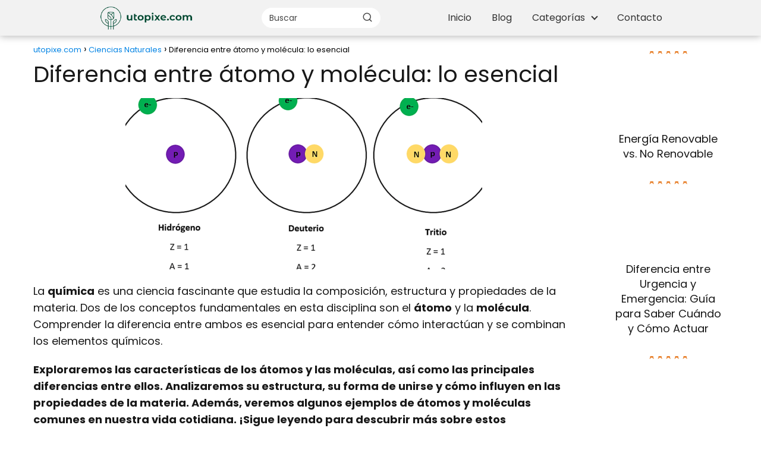

--- FILE ---
content_type: text/html; charset=UTF-8
request_url: https://utopixe.com/diferencia-entre-atomo-y-molecula-lo-esencial/
body_size: 36342
content:
<!DOCTYPE html>

<html lang="es" prefix="og: https://ogp.me/ns#" >
	
<head>
	
<meta charset="UTF-8">
<meta name="viewport" content="width=device-width, initial-scale=1.0, maximum-scale=2.0">
<script type="text/javascript">
/* <![CDATA[ */
window.koko_analytics = {"url":"https:\/\/utopixe.com\/koko-analytics-collect.php","site_url":"https:\/\/utopixe.com","post_id":3700,"path":"\/diferencia-entre-atomo-y-molecula-lo-esencial\/","method":"cookie","use_cookie":true};
/* ]]> */
</script>
	<style>img:is([sizes="auto" i], [sizes^="auto," i]) { contain-intrinsic-size: 3000px 1500px }</style>
	<link rel="dns-prefetch" href="https://www.googletagmanager.com">
<link rel="preconnect" href="https://www.googletagmanager.com" crossorigin>
<link rel="preconnect" href="https://pagead2.googlesyndication.com" crossorigin>
<link rel="preconnect" href="https://googleads.g.doubleclick.net" crossorigin>
<link rel="preconnect" href="https://tpc.googlesyndication.com" crossorigin>
<link rel="preconnect" href="https://stats.g.doubleclick.net" crossorigin>
<link rel="preconnect" href="https://cm.g.doubleclick.net" crossorigin>
<link rel="preload" href="https://securepubads.g.doubleclick.net/tag/js/gpt.js" as="script">

<!-- Optimización en motores de búsqueda por Rank Math PRO -  https://rankmath.com/ -->
<title>Diferencia entre átomo y molécula: lo esencial</title><link rel="preload" href="https://utopixe.com/wp-content/uploads/2023/08/logo_utopixe.png" as="image" fetchpriority="high" /><style id="perfmatters-used-css">.argpd-informar .argpd-mas{display:none;}.argpd-informar ul{list-style-type:disc;margin:15px 0;}:where(.wp-block-button__link){border-radius:9999px;box-shadow:none;padding:calc(.667em + 2px) calc(1.333em + 2px);text-decoration:none;}:root :where(.wp-block-button .wp-block-button__link.is-style-outline),:root :where(.wp-block-button.is-style-outline>.wp-block-button__link){border:2px solid;padding:.667em 1.333em;}:root :where(.wp-block-button .wp-block-button__link.is-style-outline:not(.has-text-color)),:root :where(.wp-block-button.is-style-outline>.wp-block-button__link:not(.has-text-color)){color:currentColor;}:root :where(.wp-block-button .wp-block-button__link.is-style-outline:not(.has-background)),:root :where(.wp-block-button.is-style-outline>.wp-block-button__link:not(.has-background)){background-color:initial;background-image:none;}:where(.wp-block-columns){margin-bottom:1.75em;}:where(.wp-block-columns.has-background){padding:1.25em 2.375em;}:where(.wp-block-post-comments input[type=submit]){border:none;}:where(.wp-block-cover-image:not(.has-text-color)),:where(.wp-block-cover:not(.has-text-color)){color:#fff;}:where(.wp-block-cover-image.is-light:not(.has-text-color)),:where(.wp-block-cover.is-light:not(.has-text-color)){color:#000;}:root :where(.wp-block-cover h1:not(.has-text-color)),:root :where(.wp-block-cover h2:not(.has-text-color)),:root :where(.wp-block-cover h3:not(.has-text-color)),:root :where(.wp-block-cover h4:not(.has-text-color)),:root :where(.wp-block-cover h5:not(.has-text-color)),:root :where(.wp-block-cover h6:not(.has-text-color)),:root :where(.wp-block-cover p:not(.has-text-color)){color:inherit;}:where(.wp-block-file){margin-bottom:1.5em;}:where(.wp-block-file__button){border-radius:2em;display:inline-block;padding:.5em 1em;}:where(.wp-block-file__button):is(a):active,:where(.wp-block-file__button):is(a):focus,:where(.wp-block-file__button):is(a):hover,:where(.wp-block-file__button):is(a):visited{box-shadow:none;color:#fff;opacity:.85;text-decoration:none;}:where(.wp-block-group.wp-block-group-is-layout-constrained){position:relative;}.wp-block-image>a,.wp-block-image>figure>a{display:inline-block;}.wp-block-image img{box-sizing:border-box;height:auto;max-width:100%;vertical-align:bottom;}.wp-block-image[style*=border-radius] img,.wp-block-image[style*=border-radius]>a{border-radius:inherit;}.wp-block-image :where(figcaption){margin-bottom:1em;margin-top:.5em;}.wp-block-image figure{margin:0;}@keyframes show-content-image{0%{visibility:hidden;}99%{visibility:hidden;}to{visibility:visible;}}@keyframes turn-on-visibility{0%{opacity:0;}to{opacity:1;}}@keyframes turn-off-visibility{0%{opacity:1;visibility:visible;}99%{opacity:0;visibility:visible;}to{opacity:0;visibility:hidden;}}@keyframes lightbox-zoom-in{0%{transform:translate(calc(( -100vw + var(--wp--lightbox-scrollbar-width) ) / 2 + var(--wp--lightbox-initial-left-position)),calc(-50vh + var(--wp--lightbox-initial-top-position))) scale(var(--wp--lightbox-scale));}to{transform:translate(-50%,-50%) scale(1);}}@keyframes lightbox-zoom-out{0%{transform:translate(-50%,-50%) scale(1);visibility:visible;}99%{visibility:visible;}to{transform:translate(calc(( -100vw + var(--wp--lightbox-scrollbar-width) ) / 2 + var(--wp--lightbox-initial-left-position)),calc(-50vh + var(--wp--lightbox-initial-top-position))) scale(var(--wp--lightbox-scale));visibility:hidden;}}:where(.wp-block-latest-comments:not([style*=line-height] .wp-block-latest-comments__comment)){line-height:1.1;}:where(.wp-block-latest-comments:not([style*=line-height] .wp-block-latest-comments__comment-excerpt p)){line-height:1.8;}:root :where(.wp-block-latest-posts.is-grid){padding:0;}:root :where(.wp-block-latest-posts.wp-block-latest-posts__list){padding-left:0;}ol,ul{box-sizing:border-box;}:root :where(.wp-block-list.has-background){padding:1.25em 2.375em;}:where(.wp-block-navigation.has-background .wp-block-navigation-item a:not(.wp-element-button)),:where(.wp-block-navigation.has-background .wp-block-navigation-submenu a:not(.wp-element-button)){padding:.5em 1em;}:where(.wp-block-navigation .wp-block-navigation__submenu-container .wp-block-navigation-item a:not(.wp-element-button)),:where(.wp-block-navigation .wp-block-navigation__submenu-container .wp-block-navigation-submenu a:not(.wp-element-button)),:where(.wp-block-navigation .wp-block-navigation__submenu-container .wp-block-navigation-submenu button.wp-block-navigation-item__content),:where(.wp-block-navigation .wp-block-navigation__submenu-container .wp-block-pages-list__item button.wp-block-navigation-item__content){padding:.5em 1em;}@keyframes overlay-menu__fade-in-animation{0%{opacity:0;transform:translateY(.5em);}to{opacity:1;transform:translateY(0);}}:root :where(p.has-background){padding:1.25em 2.375em;}:where(p.has-text-color:not(.has-link-color)) a{color:inherit;}:where(.wp-block-post-comments-form) input:not([type=submit]),:where(.wp-block-post-comments-form) textarea{border:1px solid #949494;font-family:inherit;font-size:1em;}:where(.wp-block-post-comments-form) input:where(:not([type=submit]):not([type=checkbox])),:where(.wp-block-post-comments-form) textarea{padding:calc(.667em + 2px);}:where(.wp-block-post-excerpt){box-sizing:border-box;margin-bottom:var(--wp--style--block-gap);margin-top:var(--wp--style--block-gap);}:where(.wp-block-preformatted.has-background){padding:1.25em 2.375em;}:where(.wp-block-search__button){border:1px solid #ccc;padding:6px 10px;}:where(.wp-block-search__input){font-family:inherit;font-size:inherit;font-style:inherit;font-weight:inherit;letter-spacing:inherit;line-height:inherit;text-transform:inherit;}:where(.wp-block-search__button-inside .wp-block-search__inside-wrapper){border:1px solid #949494;box-sizing:border-box;padding:4px;}:where(.wp-block-search__button-inside .wp-block-search__inside-wrapper) :where(.wp-block-search__button){padding:4px 8px;}:root :where(.wp-block-separator.is-style-dots){height:auto;line-height:1;text-align:center;}:root :where(.wp-block-separator.is-style-dots):before{color:currentColor;content:"···";font-family:serif;font-size:1.5em;letter-spacing:2em;padding-left:2em;}:root :where(.wp-block-site-logo.is-style-rounded){border-radius:9999px;}:root :where(.wp-block-social-links .wp-social-link a){padding:.25em;}:root :where(.wp-block-social-links.is-style-logos-only .wp-social-link a){padding:0;}:root :where(.wp-block-social-links.is-style-pill-shape .wp-social-link a){padding-left:.6666666667em;padding-right:.6666666667em;}:root :where(.wp-block-tag-cloud.is-style-outline){display:flex;flex-wrap:wrap;gap:1ch;}:root :where(.wp-block-tag-cloud.is-style-outline a){border:1px solid;font-size:unset !important;margin-right:0;padding:1ch 2ch;text-decoration:none !important;}:root :where(.wp-block-table-of-contents){box-sizing:border-box;}:where(.wp-block-term-description){box-sizing:border-box;margin-bottom:var(--wp--style--block-gap);margin-top:var(--wp--style--block-gap);}:where(pre.wp-block-verse){font-family:inherit;}:root{--wp--preset--font-size--normal:16px;--wp--preset--font-size--huge:42px;}html :where(.has-border-color){border-style:solid;}html :where([style*=border-top-color]){border-top-style:solid;}html :where([style*=border-right-color]){border-right-style:solid;}html :where([style*=border-bottom-color]){border-bottom-style:solid;}html :where([style*=border-left-color]){border-left-style:solid;}html :where([style*=border-width]){border-style:solid;}html :where([style*=border-top-width]){border-top-style:solid;}html :where([style*=border-right-width]){border-right-style:solid;}html :where([style*=border-bottom-width]){border-bottom-style:solid;}html :where([style*=border-left-width]){border-left-style:solid;}html :where(img[class*=wp-image-]){height:auto;max-width:100%;}:where(figure){margin:0 0 1em;}html :where(.is-position-sticky){--wp-admin--admin-bar--position-offset:var(--wp-admin--admin-bar--height,0px);}@media screen and (max-width:600px){html :where(.is-position-sticky){--wp-admin--admin-bar--position-offset:0px;}}#altEmail_container,.altEmail_container{position:absolute !important;overflow:hidden !important;display:inline !important;height:1px !important;width:1px !important;z-index:-1000 !important;}#padSection{clear:both;margin:2em 0;display:block;overflow:hidden;padding:25px;border:3px solid var(--wp--preset--color--border-normal,#e5e5e5);font-size:14px;}#padSection a{text-decoration:none;border-bottom:none;}#padSection h2,#padSection h3,#padSection h4,#padSection h5,#padSection dl,#padSection dl dt,#padSection dl dd{margin:0;padding:0;background:none;border:none;color:inherit;color:inherit;outline:unset;outline-offset:unset;box-shadow:unset;border-radius:unset;}#padSection h2::before,#padSection h2::after,#padSection h3::before,#padSection h3::after,#padSection h4::before,#padSection h4::after,#padSection h5::before,#padSection h5::after,#padSection dl::before,#padSection dl::after,#padSection dl dt::before,#padSection dl dt::after,#padSection dl dd::before,#padSection dl dd::after{content:none;}#padSection dl dt .authorName{font-size:18px;}#padSection::before{display:block;overflow:hidden;width:100%;}#padSection .padSectionTitle{display:block;font-weight:700;margin-bottom:20px;padding-bottom:4px;border-bottom:1px dotted var(--wp--preset--color--border-normal,#e5e5e5);font-size:18px;}#padSection .avatar{float:left;}#padSection .avatar.circle img{border-radius:50%;}#padSection .avatar img{border:1px solid #ccc;margin-bottom:15px;width:100px;height:auto;}#padSection .profileTxtSet{margin-left:130px;display:block;overflow:hidden;}#padSection .profileTxtSet dt{margin-bottom:5px;}#latestEntries{margin-top:15px;clear:both;position:relative;}#latestEntries .latestEntriesTitle{font-weight:700;display:block;margin-top:0;margin-bottom:10px;padding-bottom:5px;border-bottom:1px dotted var(--wp--preset--color--border-normal,#ccc);color:var(--wp--preset--color--text-normal,#333);font-size:16px;}#latestEntries ul,#latestEntries ul li{list-style:none;margin:0;padding:0;position:relative;background:none;}#latestEntries li a{position:relative;}#latestEntries li .padDate{color:var(--wp--preset--color--text-secondary,#666);line-height:14px;}#latestEntries li a.padCate{font-size:10px;background-color:#e5e5e5;color:#fff;padding:2px 5px 1px;line-height:11px;text-decoration:none;}#latestEntries li a.padTitle{color:inherit;}#latestEntries li.thumbnailBox{display:block;overflow:hidden;width:23.5%;margin-right:2%;float:left;}#latestEntries li.thumbnailBox:last-child{margin-right:0;}#latestEntries li.thumbnailBox .inner-box{display:block;position:relative;margin-bottom:4px;}#latestEntries li.thumbnailBox .postImage>a img{width:100%;height:100%;display:block;aspect-ratio:16/9;object-fit:cover;}#latestEntries li.thumbnailBox .postImage a.padCate{display:block;position:absolute;bottom:0;right:0;}#latestEntries li.thumbnailBox .padDate{display:block;font-size:10px;}#latestEntries li.thumbnailBox a.padTitle{display:block;clear:both;font-size:12px;line-height:18px;}@media (max-width:600px){#padSection{padding:15px 10px 10px;}#padSection .avatar img{width:80px;height:auto;}#padSection .profileTxtSet{margin-left:95px;}#padSection dl dt span{display:block;overflow:hidden;}#padSection dl dt .authorName{padding-bottom:5px;}#padSection dl dd{clear:both;width:100%;}#padSection #latestEntries h5{margin-bottom:5px;}#padSection #latestEntries ul li{border-bottom:1px dotted #ccc;padding:6px 0;}#padSection #latestEntries ul li.thumbnailBox{display:block;overflow:hidden;width:100%;margin:0%;float:none;}#padSection #latestEntries ul li.thumbnailBox .inner-box{display:block;overflow:hidden;float:left;width:120px;margin-right:10px;margin-bottom:0;}#padSection #latestEntries ul li.thumbnailBox a.padTitle{clear:none;}#padSection #latestEntries ul li.thumbnailBox a.padCate{display:inline-block;padding:1px 5px;}}ol li,p,ul li{overflow-wrap:break-word;}footer,h1{width:100%;}#btn-menu,.comment-form-cookies-consent,.comment-notes,.content-footer-social p.sidebar-title,.go-top>span,.rating input,.says,.search-form .screen-reader-text,.site-header p.sidebar-title,header label,label[for=cat]{display:none;}*,body,hr{padding:0;}.wp-caption,audio,canvas,embed,iframe,img,object,pre,progress,video{max-width:100%;}*,body,figure{margin:0;}#results-list p,.asap-box-design .content-tags,.asap-faq-accordion p:last-child,.asap-subtitle p:last-child,.asap-toc-widget .post-index ol,.asap-toc-widget .post-index ul,.des-category p:last-child,.home-des-category p:last-child,.the-content .post-index ol,.the-content .post-index ul,address:last-child,blockquote p,pre:last-child,table:last-child{margin-bottom:0;}.item-featured,.item-new,.p404 span,address,em,i{font-style:italic;}#view-all-results a,.btn-amzn,b,kbd kbd,strong,table thead th{font-weight:700;}#menu ul,#menu ul li,#menu ul>li ul>li,*{box-sizing:border-box;}body{text-rendering:optimizeSpeed;word-wrap:break-word;overflow-x:hidden;}img{height:auto;object-fit:contain;}h1{margin:5px 0;}h2,h3,h4,h5{margin:10px 0;}p{margin:0 0 20px;}#cookiesbox a:hover,#menu ul a,.content-tags a:hover,.tagcloud a:hover,a,a.asap-clusters-cats:hover,header a:hover{text-decoration:none;}#cookiesbox a,a:hover{text-decoration:underline;}header{z-index:999;}header label{cursor:pointer;}footer{margin:0 auto;}.asap-stars i,footer p{font-size:16px !important;}body>header>h1>a{color:#fff;font-weight:400;}input:not([type=submit]):not([type=radio]):not([type=checkbox]):not([type=file]),select,textarea{padding:.5rem .75rem;font-size:1.1rem;outline:0;display:inline-block;width:100%;-webkit-box-shadow:inset 0 1px 3px #f6f6f7;box-shadow:inset 0 1px 3px #f6f6f7;background-color:#fff;border-radius:2px;}button,input,select,textarea{font-family:inherit;font-size:inherit;line-height:inherit;outline:0;}.site-name h1,figure{display:inline-block;}figure img{margin-bottom:.5rem;line-height:1;}figure figcaption{font-size:90%;color:#818a91;}.ads-asap,.asap-note,.wp-block-image{margin-bottom:20px;}.small,small{font-size:70%;}small,sub,sup{font-size:75%;}::selection{background:#000;color:#fff;}::-moz-selection{background:#000;color:#fff;}.rating{direction:rtl;unicode-bidi:bidi-override;display:flex;justify-content:left;}.rating label{color:#adb5bd;cursor:pointer;}.rating input:checked~label,.rating input:checked~label~label{color:#e88330;}.checkbox{margin-right:5px;}#autocomplete-results,#autocomplete-results-home{background:#fff;position:absolute;width:calc(100% - 2px);max-height:350px;overflow-y:auto;top:50px;transition:opacity .15s ease-in-out,visibility .15s ease-in-out;visibility:hidden;opacity:0;padding:12px 8px;}#autocomplete-results{width:50vh;z-index:999;}#autocomplete-results-home::-webkit-scrollbar,#autocomplete-results::-webkit-scrollbar,#menu ul>li ul::-webkit-scrollbar{width:10px;}#autocomplete-results-home::-webkit-scrollbar-track-piece,#autocomplete-results::-webkit-scrollbar-track-piece,#menu ul>li ul::-webkit-scrollbar-track-piece{background-color:#fff;}#autocomplete-results-home::-webkit-scrollbar-thumb,#autocomplete-results::-webkit-scrollbar-thumb,#menu ul>li ul::-webkit-scrollbar-thumb{background-color:#cbcbcb;outline:#fff solid 2px;outline-offset:-2px;border:.1px solid #b7b7b7;border-radius:100px;}#autocomplete-results-home::-webkit-scrollbar-thumb:hover,#autocomplete-results::-webkit-scrollbar-thumb:hover,#menu ul>li ul::-webkit-scrollbar-thumb:hover{background-color:#909090;}#autocomplete-results ul,#autocomplete-results-home ul{list-style:none;margin:0;}#autocomplete-results li,#autocomplete-results-home li,#menu ul>li ul li{border-radius:6px;}#autocomplete-results li a,#autocomplete-results-home li a{font-size:15px;text-decoration:none;color:#333;display:block;padding:10px 30px 10px 14px;line-height:1.5;}#autocomplete-results li:hover,#autocomplete-results-home li:hover{background:#f4f4f4;}#view-all-results,#view-all-results-home{text-align:center;padding:10px 0 0;border-top:1px solid #ddd;}#results-list p{font-size:15px;color:#464646;padding:10px 30px 10px 14px;}.view-all-button,.view-all-button-home{display:inline-block;padding:10px 20px;text-decoration:none;color:#181818 !important;border-radius:5px;font-size:15px;}.rating{border:none;font-size:2.5rem !important;}.rating label{margin:0 2px;}.article-image,.article-image-featured{background-position:center center;overflow:hidden;}.site-header{margin-bottom:10px;width:100%;z-index:999;opacity:1;min-height:60px;display:flex;justify-content:space-between;}.content-loop,.content-loop-design,.content-page,.content-single,.content-wc,.site-header-content,.site-header-content-top{margin:0 auto;position:relative;}.site-header-content{width:100%;display:flex;align-items:center;justify-content:space-between;}.site-logo,.site-name{display:inline-block;line-height:60px;}.site-logo img{vertical-align:middle;}.site-header .sub-menu a{color:#222 !important;}.content-all,.content-page,.content-single,.content-wc{flex-wrap:wrap;}.article-loop a,.asap-toc-widget .post-index span,.content-loop,.post-index ol li,.the-content .post-index span,a.asap-clusters-cats span{display:block;}.asap-price-col,.custom-logo{overflow:hidden;}.asap-content-clusters-cats,.content-area,.content-cluster,.related-posts{display:-webkit-box;display:-ms-flexbox;display:flex;-webkit-box-flex:0;-ms-flex:0 1 auto;flex:0 1 auto;-webkit-box-orient:horizontal;-webkit-box-direction:normal;-ms-flex-direction:row;flex-direction:row;-ms-flex-wrap:wrap;flex-wrap:wrap;justify-content:center;-webkit-box-pack:center;-ms-flex-pack:center;}.ads-asap-loop .asap-content-clusters-cats,.asap-pricing-table,.content-area,.content-area .comment-respond>p,.primary-sidebar div{margin-bottom:2rem;}#commentform,.asap-box-design #comentarios,.content-home-text{margin-bottom:3rem;}.related-posts{width:100%;position:relative;margin-top:2.5rem;}.primary-sidebar{padding:0 0 2%;margin-top:1rem;vertical-align:top;display:inline-block;}.archive .content-loop h1,.article-full,.asap-full-header,.comment-respond>p,.nav,.p20,.social-buttons-top{width:100%;}.asap-procons-section h2,.asap-procons-section h3,.asap-procons-section h4,.content-all .primary-sidebar,.the-content #ez-toc-container ul ul,.the-content .article-loop h2,.the-content .article-loop h3{margin-top:0 !important;}.asap-columns-1{width:100%;flex-basis:100%;max-width:100%;}.asap-columns-3{width:100%;flex-basis:33.333333%;max-width:33.333333%;}.asap-clusters-cats img,.comment-respond>p,.primary-sidebar li.recentcomments{margin-bottom:1rem;}.article-loop{text-align:left;padding:0 .625rem 2rem;}.article-full,.article-loop{display:inline-block;vertical-align:top;}.last-post-sidebar{margin-bottom:1rem !important;}.article-loop span.entry-title{display:block;margin-bottom:20px;}.article-loop h2,.article-loop h3,.article-loop h4,.article-loop p,.article-loop span.entry-title,.last-post-sidebar p,.related-posts p{padding-left:10px;padding-right:10px;line-height:1.4;text-align:center;}.post-thumbnail{margin-bottom:2rem;text-align:center;}.article-content{display:block;margin-bottom:10px !important;position:relative;line-height:0;text-align:center;overflow:hidden;}.article-image-featured{background-repeat:no-repeat;-webkit-background-size:cover;-moz-background-size:cover;-o-background-size:cover;background-size:cover;position:relative;height:230px;}.article-loop-featured h2,.article-loop-featured h3,.article-loop-featured p{z-index:2;position:absolute;bottom:0;color:#fff;line-height:1.35;padding:20px;text-align:center;margin:0;width:100%;}.primary-sidebar .article-image-featured{height:180px !important;margin-bottom:2rem !important;}.last-post-sidebar article{margin:0 0 .85rem !important;padding:0 !important;}.article-loop a:hover,.last-post-sidebar a:hover,.pagination a:hover{text-decoration:none !important;}.home-des-category,.the-content{margin-bottom:1.5rem;}h1+.the-content{margin-top:.75rem;}.asap-subtitle ol,.asap-subtitle ul,.the-content ol,.the-content ul{margin:0 0 20px;font-size:18px;color:#222 !important;list-style:disc;}.asap-subtitle ul ul,.the-content ul ul{list-style:circle;}.asap-subtitle ul ul ul,.the-content ul ul ul{list-style:square;}.asap-subtitle ol li,.asap-subtitle ul li,.content-wc ol li,.content-wc ul li,.the-content ol li,.the-content ul li{margin:0 0 12px 40px;padding-left:2px;line-height:1.6;}.asap-subtitle ol ol,.asap-subtitle ul ul,.content-wc ol ol,.content-wc ul ul,.the-content ol ol,.the-content ul ul{margin-top:8px !important;margin-bottom:10px !important;}.the-content h2{margin-top:2.5rem !important;margin-bottom:1rem !important;}.others-items{margin-top:2rem;}.asap-icon,.asap-icon-single{color:#fff !important;display:inline-block;text-align:center;}.asap-icon{padding:.55rem;margin-right:4px;display:inline-flex;align-items:center;justify-content:center;}.asap-icon-single{margin:0 7px 0 0;padding:.75rem;display:flex;align-items:center;justify-content:center;}.asap-icon-single:hover,.asap-icon:hover,.go-top:hover{opacity:.7;}.icon-facebook{background:#3b5998;}.icon-twitter{background:#14171a;}.icon-youtube{background:#c4302b;}.icon-pinterest{background:#c8232c;}.icon-whatsapp{background:#25d366;}.icon-email{background:#666;}.asap-hero,.asap-hero picture,.social-buttons{position:relative;width:100%;}.social-buttons{margin-top:.5rem;margin-bottom:1.75rem;overflow-x:auto;}.social-buttons.flexbox{display:-webkit-box;display:-moz-box;display:-ms-flexbox;display:-webkit-flex;display:flex;display:inline-flex;}.asap-icon svg{width:20px;height:20px;}.asap-icon-single svg{width:24px;height:24px;}.asap-icon svg,.asap-icon-single svg{stroke:#fff;fill:none;stroke-width:1.5;stroke-linecap:round;stroke-linejoin:round;}#cookiesbox,.go-top{position:fixed;display:none;}.asap-popular ol,.asap-pros-cons ul,ul.breadcrumb{list-style:none;}.breadcrumb li{display:inline;margin:0;}.breadcrumb li:after{content:"›";margin:0 4px;}.breadcrumb li:last-child:after{content:"";margin:0;}.footer-breadcrumb .breadcrumb{padding:10px;border-top:1px solid #ddd;}.go-top{height:45px;width:45px;line-height:40px;text-align:center;border-radius:100px;font-size:30px;cursor:pointer;bottom:20px;right:20px;}.arrow{border:solid #fff;border-width:0 2px 2px 0;display:inline-block;padding:4px;}.arrow-up{transform:rotate(-135deg);-webkit-transform:rotate(-135deg);}#menu>ul>li,.ads-asap-alignleft,.asap-btn-ctn-left{text-align:left;}.primary-sidebar ul{margin:0;padding:0;}.sidebar-title{line-height:1.2 !important;margin-bottom:1rem;}.sidebar-title:after{width:100%;height:1px;display:block;margin-top:.35rem;content:"";}.popular-post-sidebar ol,.primary-sidebar div ul{margin-top:1.25rem;margin-bottom:3rem;}.popular-post-sidebar ol li,.primary-sidebar div ul li{list-style-type:none;margin-bottom:.75rem;position:relative;}.popular-post-sidebar ol a,.primary-sidebar div ul a{margin-left:1rem;display:inline-block;}.asap-note-block div>div,.asap-toc-widget .post-index a,.asap-toc-widget .post-index li,.popular-post-sidebar ol a,.popular-post-sidebar ol li:before,.primary-sidebar div ul a,.primary-sidebar div ul li:before,.the-content .post-index a,.the-content .post-index li{line-height:1.6;}.popular-post-sidebar ol li:before,.primary-sidebar div ul li:before{content:"";border:solid;border-width:0 1px 1px 0;display:inline-block;padding:2.5px;transform:rotate(-45deg);-webkit-transform:rotate(-45deg);top:10px;left:-1px !important;position:absolute;}.post-index ol li ol li:before,.post-index ol li:before{content:counters(item,".") ". ";counter-increment:item;}.search-header,.search-responsive,.single-nav .nav-next a,.single-nav .nav-prev a{display:inline-block;}.asap-toc-widget .post-index,.the-content .post-index{background:#fafafa;border:1px solid #ddd;padding:20px 44px 20px 20px;margin-top:24px;position:relative;margin-bottom:2rem;clear:both;}.asap-toc-widget .post-index li,.the-content .post-index li{margin-left:34px !important;margin-bottom:6px !important;}.asap-toc-widget .post-index #index-table,.the-content .post-index #index-table{margin-top:18px;}.asap-toc-widget .post-index .btn-show,.the-content .post-index .btn-show{display:inline-block !important;position:absolute !important;right:2.85rem;}.asap-toc-widget .post-index .checkbox input,.the-content .post-index .checkbox input{position:absolute;opacity:0;}.asap-toc-widget .post-index .checkbox .check-table,.the-content .post-index .checkbox .check-table{position:absolute;transition:.2s;height:26px;width:26px;cursor:pointer !important;}.asap-toc-widget .post-index .checkbox .check-table svg,.the-content .post-index .checkbox .check-table svg{width:26px;height:26px;stroke-width:1.5;fill:none;stroke-linecap:round;stroke-linejoin:round;}.asap-toc-widget .post-index .checkbox input:checked~.check-table,.the-content .post-index .checkbox input:checked~.check-table{transform:rotate(180deg) !important;}.post-index ol{counter-reset:item;}.the-content .post-index li{margin-left:27px !important;}.asap-toc-widget .post-index ol ol li,.asap-toc-widget .post-index ul ul li,.the-content .post-index ol ol li,.the-content .post-index ul ul li{margin-left:20px !important;}.post-index ol li:before{width:20px;display:inline;text-align:center;position:relative;left:-5px;}.the-content h2 span:before,.the-content h2:before,.the-content h3 span:before,.the-content h3:before{display:block;content:" ";margin-top:-70px;height:70px;visibility:hidden;}.content-attachment .image-attachment,.content-footer{margin:0 auto;}.asap-popular ol li{counter-increment:top;margin-top:.5em;display:flex;align-items:flex-start;margin-bottom:.75rem;line-height:1.6;font-size:15px !important;}.asap-popular ol li:before{content:counter(top);margin-right:.75em;text-align:center;}.asap-box-design .author-box p,.asap-box-design .breadcrumb a,.asap-popular ol li a{color:#181818;}.asap-style1.asap-popular ol li:before{min-width:20px;min-height:20px;line-height:20px;border-radius:50%;padding:.25em;}.content-footer ul{padding:0;margin:0;word-wrap:break-word;}.area-comentarios ol,.children,.content-footer li{list-style-type:none;}.content-footer p{color:#fff;}.content-footer .widget-content-footer .widget-title{font-weight:700;text-transform:uppercase;}.content-footer .widget-content-footer{display:-webkit-box;display:-ms-flexbox;display:flex;}.content-footer .widget-area ul li{margin-bottom:6px;}.content-footer .widget-area{font-size:14px;width:100%;}#menu ul .menu-item-has-children,.last-post-sidebar .article-loop-featured a,.search-header{position:relative;}.search-header svg,.search-home svg,.search-responsive svg{stroke:currentColor;stroke-width:2;stroke-linecap:round;stroke-linejoin:round;fill:none;}.search-header svg,.search-responsive svg{width:18px;height:18px;}.search-header input:not([type=submit]):not([type=radio]):not([type=checkbox]):not([type=file]){display:inline-block;width:100%;padding:0 3rem 0 .8rem;-webkit-box-shadow:none !important;box-shadow:none !important;border:none !important;background-color:#fff;border-radius:2px;height:34px;line-height:34px;outline:0;padding-right:3rem !important;}.search-header input:not([type=submit]):not([type=radio]):not([type=checkbox]):not([type=file]):active,.search-header input:not([type=submit]):not([type=radio]):not([type=checkbox]):not([type=file]):focus,.search-responsive input:not([type=submit]):not([type=radio]):not([type=checkbox]):not([type=file]):active,.search-responsive input:not([type=submit]):not([type=radio]):not([type=checkbox]):not([type=file]):focus{background:#eee;}.search-header button.s-btn{height:32px;line-height:35px;opacity:.6;text-align:center;}.search-header button:hover,.search-home button.s-btn:hover,.search-responsive button:hover{opacity:1;}.search-responsive{position:relative;width:100%;margin-bottom:2rem;box-shadow:0 2px 2px 0 rgba(0,0,0,.15);}.search-responsive form{position:relative;width:100%;margin:0 auto;}.search-responsive input:not([type=submit]):not([type=radio]):not([type=checkbox]):not([type=file]){display:inline-block;width:100%;padding:10px 10px 10px 20px;font-size:18px;-webkit-box-shadow:none !important;box-shadow:none !important;border:none;outline:0;transition:background .2s;background-color:#fff;border-radius:2px;height:60px;line-height:60px;}.search-responsive button.s-btn{height:60px;line-height:68px;opacity:.6;width:auto;padding-right:24px;padding-left:20px;}.search-responsive button.s-btn:before{content:"";}.search-responsive img{width:20px;}button.s-btn{position:absolute;right:0;top:0;height:40px;cursor:pointer;width:40px;background:0 0;color:#484848;border-radius:0;border:0;padding:0;font-size:1.3em;}#commentform input,#commentform textarea{margin-top:15px;}#commentform input,#commentform textarea,.reply a{border-radius:2px;outline:0;}#commentform textarea{resize:none;}#commentform input:focus,#commentform textarea:focus{background:#f6f6f7;}.area-comentarios ol{padding:0;margin:0 0 3rem;order:2;}#commentform input[type=submit]:hover,.reply a:hover{text-decoration:none;opacity:.7;}#commentform input[type=submit]{padding:10px 14px;cursor:pointer;border:none !important;}.comment-respond>p>span>a{color:#999;margin-left:12px;}.area-comentarios{margin-top:2.5rem;display:flex;flex-direction:column;}.comment-respond{order:1;}#menu{-webkit-touch-callout:none;-webkit-user-select:none;-khtml-user-select:none;-moz-user-select:none;-ms-user-select:none;user-select:none;z-index:100;position:relative;display:inline-block;}#menu ul,#menu ul li{list-style:none;padding:0;margin:0;}#menu>ul{padding:0;margin:0;position:relative;}#menu>ul>li{display:inline-block;line-height:60px;cursor:pointer;padding:0;width:auto;transition:background-color .5s;}#menu ul>li ul>li{margin:0;padding:0;line-height:1.8;}#menu>ul>li>ul{position:absolute;width:auto;}#menu>ul>li ul>li{position:relative;width:100%;}#menu>ul>li>ul>li ul{position:absolute;left:100%;top:0;}#menu ul>li ul{background-color:#fff;right:0;}#menu>ul .menu-item-has-children:before{right:25.5px;}.circle{width:28px;height:28px;position:relative;}.line{position:absolute;height:3px;width:100%;border-radius:8px;transition:.15s;}.top{top:18%;}.middle{top:48%;}.bottom{top:78%;}@media (min-width:768px) and (max-width:1050px){.article-full,.content-thin{padding-left:1rem;}.primary-sidebar{padding-right:1rem;}}@media (min-width:1050px){#menu>ul{text-align:right !important;}#menu ul>li ul{padding:12px 8px;margin:-8px 0 0;width:16rem;transition:opacity .15s ease-in-out,visibility .15s ease-in-out;left:initial;bottom:initial;visibility:hidden;display:none;opacity:0;z-index:-1;position:absolute;box-sizing:border-box;}#menu>ul li ul a{display:block;width:100%;}#menu>ul>li{line-height:60px;margin:0 0 0 30px;}#menu>ul>li:first-child{margin:0 !important;}#menu ul>li ul a,.ads-asap-desktop{display:block;}#menu ul>li ul>li{float:left;}#menu ul>li ul>li:hover{background:#f6f6f7;}#menu ul>li ul>li a{padding:7px 20px 7px 14px;transition:background-color .25s ease-out;}#menu ul>li ul>li:last-child{border-bottom:none;}#menu ul>li>ul{z-index:9;}#menu ul>li>ul>li>ul{z-index:99;margin-top:-.8rem;left:-16.2rem !important;}#menu ul>li>ul>li>ul>li>ul{z-index:999;}#menu ul>li>ul>li>ul>li>ul>li>ul{z-index:9999;}#menu ul .menu-item-has-children:after{content:"";display:inline-block;padding:3px;-webkit-transform:rotate(45deg);transform:rotate(45deg);position:relative;top:-3px;}#menu ul .menu-item-has-children a{padding-right:.5rem;}#menu .sub-menu .menu-item-has-children a{padding-right:.75rem !important;}#menu ul .menu-item-has-children ul .menu-item-has-children:after{content:"";border:solid #222;border-width:0 2px 2px 0;display:inline-block;padding:3px;-webkit-transform:rotate(45deg);transform:rotate(45deg);position:absolute;right:20px;top:14px;}.related-posts p{margin-bottom:0 !important;}.ads-asap-mobile,.footer-breadcrumb .breadcrumb-trail,.icon-facebook-m,.search-responsive,.social-fix{display:none;}.site-header{position:sticky;top:0;}.content-all,.content-page,.content-single,.content-wc{display:flex;}.primary-sidebar{margin-left:5%;}.post-thumbnail{margin:1rem auto;}.content-loop,.content-loop-design,.content-page,.content-single,.content-wc,.site-header-content{padding-left:1rem;padding-right:1rem;}.article-loop-featured.asap-columns-1{flex-basis:98%;max-width:98%;}.last-post-sidebar .article-loop-featured.asap-columns-1{flex-basis:100%;max-width:100%;}.article-loop-featured.asap-columns-3{flex-basis:32.5%;max-width:32.5%;}.search-header{height:54px;display:flex;align-items:center;}.search-header form{position:relative;}.area-comentarios #commentform #author{width:48%;float:left;}.area-comentarios #commentform #email{width:49%;float:right;}.sticky{position:sticky;top:82px;}.site-header .icon-email,.site-header .icon-facebook,.site-header .icon-instagram,.site-header .icon-linkedin,.site-header .icon-pinterest,.site-header .icon-telegram,.site-header .icon-tiktok,.site-header .icon-twitter,.site-header .icon-youtube{background:0 0;}.site-header .asap-icon svg{stroke-width:1.5;}}@media (max-width:1050px) and (min-width:481px){.article-loop-featured .article-image-featured{margin:0 .625rem 2rem;}.article-loop-featured.asap-columns-1:first-child .article-image-featured,.article-loop-featured.asap-columns-2:nth-child(2) .article-image-featured,.article-loop-featured.asap-columns-3:nth-child(3) .article-image-featured,.article-loop-featured.asap-columns-4:nth-child(4) .article-image-featured,.article-loop-featured.asap-columns-5:nth-child(5) .article-image-featured{margin-bottom:2rem;}}@media (max-width:1050px){#menu,#menu-overlay{height:100%;position:fixed;left:0;}#menu,#menu>ul>li>ul>li ul{left:0;}#menu-overlay{top:0;width:100%;background-color:rgba(0,0,0,.85);z-index:99;display:none;}#menu.asap-float{position:fixed;display:flex;flex-direction:column;bottom:10rem;right:2rem !important;width:220px;transform:translateX(300px);transition:.3s;z-index:9999;opacity:1;max-height:400px;overflow-y:scroll;border-radius:10px;margin-left:auto !important;height:auto !important;left:auto !important;padding:0;}#menu.asap-float a{font-size:15px !important;}#menu.asap-float .search-responsive button.s-btn{color:#767676;height:56px !important;margin-top:0 !important;line-height:30px !important;}#menu.asap-float .search-responsive{background:#f6f7f8 !important;margin-bottom:0 !important;border-bottom:1px solid #ddd;}#menu.asap-float .search-responsive input{height:54px !important;font-size:15px !important;}#menu.asap-float .search-responsive input::placeholder{color:#999 !important;}#menu.asap-float ul>.menu-item-has-children:before{margin-top:2px;}#menu.asap-float ul li ul,#menu.asap-float>ul>li ul.show,#menu.asap-float>ul>li ul.showback{margin:0 !important;}#menu.asap-float>ul>li{border-bottom:1px solid #ddd;line-height:54px;background:#fff !important;}#menu.asap-float>ul>li .sub-menu li{background:#f7f8f9 !important;}#menu ul{min-height:auto !important;}input[type=checkbox]:checked~#menu{transform:translateX(0);}#menu{width:100%;transform:translateX(-100%);transition:transform .15s ease-in-out;background:#f6f7f8;overflow:auto !important;padding-bottom:60px;overflow-y:scroll !important;}#menu>ul{width:100%;font-size:18px;}#menu>ul>li{width:100%;display:inline-table;background-color:#f6f7f8;}#menu>ul>li>a,#menu>ul>li>span{padding:0 10px 0 20px;}#menu>ul>li ul{position:relative !important;max-height:0;overflow:hidden;transition-property:max-height;transition-duration:.5s;transition-timing-function:ease-out;}#menu>ul>li ul *{padding:0;margin:0;}#menu ul li ul,#menu>ul>li ul.show,#menu>ul>li ul.showback{margin:0;border-radius:0;}#menu>ul>li>ul{top:0;}#menu ul>li ul>li>a,#menu ul>li ul>li>span{padding:0 0 0 8px;}#menu ul>li ul>li{line-height:40px;}#menu ul>li ul>li:last-child{border-bottom:none;}#menu ul li.menu-item-has-children a{width:70%;display:inline-block;}#menu ul li ul{background:#fff;}#menu ul li ul li:first-child{padding-top:14px;}#menu ul li ul li:last-child{padding-bottom:14px;}#menu ul>.menu-item-has-children:before{content:"";border:solid #282828;border-width:0 2px 2px 0;display:inline-block;padding:3px;-webkit-transform:rotate(45deg);transform:rotate(45deg);position:absolute;right:28px;top:22px;}#menu>ul>li ul>.menu-item-has-children:before{top:27px;}#menu ul>.menu-item-has-children li{padding:1px 0 1px 16px;}#menu ul li>ul li:focus{background:#f6f6f7;}#menu .menu-item-has-children{-webkit-tap-highlight-color:transparent;}#comentarios{margin-bottom:3rem !important;}body,html{margin:0;height:100%;}.site-header{position:fixed;}.ads-asap-desktop,.article-full>.breadcrumb-trail,.content-loop>.breadcrumb-trail,.content-thin>.breadcrumb-trail,.search-header,.social-desktop{display:none;}.ads-asap-mobile,.asap-full-header,.content-all,.content-page,.content-single,.content-wc,.go-top,header #menu a,header label{display:block;}header label{height:60px;line-height:60px;padding:13px 20px 0;transition:.4s;}header #menu a{color:#222 !important;}.post-thumbnail{margin:1rem -1rem;}.related-posts .article-loop{margin:0 0 .75rem !important;}.area-comentarios ol{margin-bottom:0;}.go-top{width:100%;position:relative;border-radius:0 !important;bottom:auto;right:auto;}.go-top>span{display:inline;margin-right:10px;font-size:1.2rem;}.site-logo,.site-name{padding:0 1rem;}.asap-columns-2,.asap-columns-3,.asap-columns-4,.asap-columns-5{width:100%;flex-basis:50%;max-width:50%;}.article-full,.content-thin,.primary-sidebar{width:100% !important;padding:0 1rem 1rem !important;margin:0 auto;display:block;}.content-footer .widget-area{width:100%;}.content-footer .widget-content-footer{-ms-flex-wrap:wrap;flex-wrap:wrap;}.related-posts{margin-top:3rem;padding:1.5rem;}.content-wc,.site-header+.content-page,.site-header+.content-single{padding-top:4rem;}.site-logo img{max-height:60px;}}@media (max-width:480px){.article-image-featured{height:200px;}.article-loop-featured .article-image-featured{margin-bottom:2rem;}.related-posts .article-loop{padding:0 !important;}.asap-columns-2,.asap-columns-3,.asap-columns-4,.asap-columns-5{width:100%;flex-basis:100%;max-width:100%;}.last-post-sidebar{padding:0 1.5rem;}.post-thumbnail{margin-top:1rem !important;margin-bottom:1rem !important;}.article-loop{padding:0 0 1.25rem;}.primary-sidebar{margin-top:2rem;}}.breadcrumb-trail+.the-content{margin-top:16px;}.primary-sidebar .article-loop-featured:last-child .article-image-featured{margin-bottom:3rem !important;}.article-loop-featured a div.article-image-featured::before{content:"";position:absolute;top:0;left:0;right:0;bottom:0;background:linear-gradient(to top,rgba(0,0,0,.9) 20%,rgba(0,0,0,.4) 75%,rgba(0,0,0,0) 100%);z-index:1;background-size:100% 100%;transition:background-size .25s,opacity .25s;}.article-loop-featured:hover .article-image-featured::before{background-size:110% 110%;opacity:.9;}@-webkit-keyframes fa-beat{0%,90%{-webkit-transform:scale(1);transform:scale(1);}45%{-webkit-transform:scale(var(--fa-beat-scale,1.25));transform:scale(var(--fa-beat-scale,1.25));}}@keyframes fa-beat{0%,90%{-webkit-transform:scale(1);transform:scale(1);}45%{-webkit-transform:scale(var(--fa-beat-scale,1.25));transform:scale(var(--fa-beat-scale,1.25));}}@-webkit-keyframes fa-bounce{0%{-webkit-transform:scale(1) translateY(0);transform:scale(1) translateY(0);}10%{-webkit-transform:scale(var(--fa-bounce-start-scale-x,1.1),var(--fa-bounce-start-scale-y,.9)) translateY(0);transform:scale(var(--fa-bounce-start-scale-x,1.1),var(--fa-bounce-start-scale-y,.9)) translateY(0);}30%{-webkit-transform:scale(var(--fa-bounce-jump-scale-x,.9),var(--fa-bounce-jump-scale-y,1.1)) translateY(var(--fa-bounce-height,-.5em));transform:scale(var(--fa-bounce-jump-scale-x,.9),var(--fa-bounce-jump-scale-y,1.1)) translateY(var(--fa-bounce-height,-.5em));}50%{-webkit-transform:scale(var(--fa-bounce-land-scale-x,1.05),var(--fa-bounce-land-scale-y,.95)) translateY(0);transform:scale(var(--fa-bounce-land-scale-x,1.05),var(--fa-bounce-land-scale-y,.95)) translateY(0);}57%{-webkit-transform:scale(1) translateY(var(--fa-bounce-rebound,-.125em));transform:scale(1) translateY(var(--fa-bounce-rebound,-.125em));}64%{-webkit-transform:scale(1) translateY(0);transform:scale(1) translateY(0);}to{-webkit-transform:scale(1) translateY(0);transform:scale(1) translateY(0);}}@keyframes fa-bounce{0%{-webkit-transform:scale(1) translateY(0);transform:scale(1) translateY(0);}10%{-webkit-transform:scale(var(--fa-bounce-start-scale-x,1.1),var(--fa-bounce-start-scale-y,.9)) translateY(0);transform:scale(var(--fa-bounce-start-scale-x,1.1),var(--fa-bounce-start-scale-y,.9)) translateY(0);}30%{-webkit-transform:scale(var(--fa-bounce-jump-scale-x,.9),var(--fa-bounce-jump-scale-y,1.1)) translateY(var(--fa-bounce-height,-.5em));transform:scale(var(--fa-bounce-jump-scale-x,.9),var(--fa-bounce-jump-scale-y,1.1)) translateY(var(--fa-bounce-height,-.5em));}50%{-webkit-transform:scale(var(--fa-bounce-land-scale-x,1.05),var(--fa-bounce-land-scale-y,.95)) translateY(0);transform:scale(var(--fa-bounce-land-scale-x,1.05),var(--fa-bounce-land-scale-y,.95)) translateY(0);}57%{-webkit-transform:scale(1) translateY(var(--fa-bounce-rebound,-.125em));transform:scale(1) translateY(var(--fa-bounce-rebound,-.125em));}64%{-webkit-transform:scale(1) translateY(0);transform:scale(1) translateY(0);}to{-webkit-transform:scale(1) translateY(0);transform:scale(1) translateY(0);}}@-webkit-keyframes fa-fade{50%{opacity:var(--fa-fade-opacity,.4);}}@keyframes fa-fade{50%{opacity:var(--fa-fade-opacity,.4);}}@-webkit-keyframes fa-beat-fade{0%,to{opacity:var(--fa-beat-fade-opacity,.4);-webkit-transform:scale(1);transform:scale(1);}50%{opacity:1;-webkit-transform:scale(var(--fa-beat-fade-scale,1.125));transform:scale(var(--fa-beat-fade-scale,1.125));}}@keyframes fa-beat-fade{0%,to{opacity:var(--fa-beat-fade-opacity,.4);-webkit-transform:scale(1);transform:scale(1);}50%{opacity:1;-webkit-transform:scale(var(--fa-beat-fade-scale,1.125));transform:scale(var(--fa-beat-fade-scale,1.125));}}@-webkit-keyframes fa-flip{50%{-webkit-transform:rotate3d(var(--fa-flip-x,0),var(--fa-flip-y,1),var(--fa-flip-z,0),var(--fa-flip-angle,-180deg));transform:rotate3d(var(--fa-flip-x,0),var(--fa-flip-y,1),var(--fa-flip-z,0),var(--fa-flip-angle,-180deg));}}@keyframes fa-flip{50%{-webkit-transform:rotate3d(var(--fa-flip-x,0),var(--fa-flip-y,1),var(--fa-flip-z,0),var(--fa-flip-angle,-180deg));transform:rotate3d(var(--fa-flip-x,0),var(--fa-flip-y,1),var(--fa-flip-z,0),var(--fa-flip-angle,-180deg));}}@-webkit-keyframes fa-shake{0%{-webkit-transform:rotate(-15deg);transform:rotate(-15deg);}4%{-webkit-transform:rotate(15deg);transform:rotate(15deg);}8%,24%{-webkit-transform:rotate(-18deg);transform:rotate(-18deg);}12%,28%{-webkit-transform:rotate(18deg);transform:rotate(18deg);}16%{-webkit-transform:rotate(-22deg);transform:rotate(-22deg);}20%{-webkit-transform:rotate(22deg);transform:rotate(22deg);}32%{-webkit-transform:rotate(-12deg);transform:rotate(-12deg);}36%{-webkit-transform:rotate(12deg);transform:rotate(12deg);}40%,to{-webkit-transform:rotate(0deg);transform:rotate(0deg);}}@keyframes fa-shake{0%{-webkit-transform:rotate(-15deg);transform:rotate(-15deg);}4%{-webkit-transform:rotate(15deg);transform:rotate(15deg);}8%,24%{-webkit-transform:rotate(-18deg);transform:rotate(-18deg);}12%,28%{-webkit-transform:rotate(18deg);transform:rotate(18deg);}16%{-webkit-transform:rotate(-22deg);transform:rotate(-22deg);}20%{-webkit-transform:rotate(22deg);transform:rotate(22deg);}32%{-webkit-transform:rotate(-12deg);transform:rotate(-12deg);}36%{-webkit-transform:rotate(12deg);transform:rotate(12deg);}40%,to{-webkit-transform:rotate(0deg);transform:rotate(0deg);}}@-webkit-keyframes fa-spin{0%{-webkit-transform:rotate(0deg);transform:rotate(0deg);}to{-webkit-transform:rotate(1turn);transform:rotate(1turn);}}@keyframes fa-spin{0%{-webkit-transform:rotate(0deg);transform:rotate(0deg);}to{-webkit-transform:rotate(1turn);transform:rotate(1turn);}}:host,:root{--fa-style-family-brands:"Font Awesome 6 Brands";--fa-font-brands:normal 400 1em/1 "Font Awesome 6 Brands";}@font-face{font-display:swap;font-display:block;font-family:"Font Awesome 6 Brands";font-style:normal;font-weight:400;src:url("/wp-content/plugins/vk-post-author-display/vendor/vektor-inc/font-awesome-versions/src/versions/6/webfonts/fa-brands-400.woff2") format("woff2"),url("/wp-content/plugins/vk-post-author-display/vendor/vektor-inc/font-awesome-versions/src/versions/6/webfonts/fa-brands-400.ttf") format("truetype");}:host,:root{--fa-font-regular:normal 400 1em/1 "Font Awesome 6 Free";}@font-face{font-display:swap;font-display:block;font-family:"Font Awesome 6 Free";font-style:normal;font-weight:400;src:url("/wp-content/plugins/vk-post-author-display/vendor/vektor-inc/font-awesome-versions/src/versions/6/webfonts/fa-regular-400.woff2") format("woff2"),url("/wp-content/plugins/vk-post-author-display/vendor/vektor-inc/font-awesome-versions/src/versions/6/webfonts/fa-regular-400.ttf") format("truetype");}:host,:root{--fa-style-family-classic:"Font Awesome 6 Free";--fa-font-solid:normal 900 1em/1 "Font Awesome 6 Free";}@font-face{font-display:swap;font-display:block;font-family:"Font Awesome 6 Free";font-style:normal;font-weight:900;src:url("/wp-content/plugins/vk-post-author-display/vendor/vektor-inc/font-awesome-versions/src/versions/6/webfonts/fa-solid-900.woff2") format("woff2"),url("/wp-content/plugins/vk-post-author-display/vendor/vektor-inc/font-awesome-versions/src/versions/6/webfonts/fa-solid-900.ttf") format("truetype");}@font-face{font-display:swap;font-display:block;font-family:"Font Awesome 5 Brands";font-weight:400;src:url("/wp-content/plugins/vk-post-author-display/vendor/vektor-inc/font-awesome-versions/src/versions/6/webfonts/fa-brands-400.woff2") format("woff2"),url("/wp-content/plugins/vk-post-author-display/vendor/vektor-inc/font-awesome-versions/src/versions/6/webfonts/fa-brands-400.ttf") format("truetype");}@font-face{font-display:swap;font-display:block;font-family:"Font Awesome 5 Free";font-weight:900;src:url("/wp-content/plugins/vk-post-author-display/vendor/vektor-inc/font-awesome-versions/src/versions/6/webfonts/fa-solid-900.woff2") format("woff2"),url("/wp-content/plugins/vk-post-author-display/vendor/vektor-inc/font-awesome-versions/src/versions/6/webfonts/fa-solid-900.ttf") format("truetype");}@font-face{font-display:swap;font-display:block;font-family:"Font Awesome 5 Free";font-weight:400;src:url("/wp-content/plugins/vk-post-author-display/vendor/vektor-inc/font-awesome-versions/src/versions/6/webfonts/fa-regular-400.woff2") format("woff2"),url("/wp-content/plugins/vk-post-author-display/vendor/vektor-inc/font-awesome-versions/src/versions/6/webfonts/fa-regular-400.ttf") format("truetype");}@font-face{font-display:swap;font-display:block;font-family:"FontAwesome";src:url("/wp-content/plugins/vk-post-author-display/vendor/vektor-inc/font-awesome-versions/src/versions/6/webfonts/fa-solid-900.woff2") format("woff2"),url("/wp-content/plugins/vk-post-author-display/vendor/vektor-inc/font-awesome-versions/src/versions/6/webfonts/fa-solid-900.ttf") format("truetype");}@font-face{font-display:swap;font-display:block;font-family:"FontAwesome";src:url("/wp-content/plugins/vk-post-author-display/vendor/vektor-inc/font-awesome-versions/src/versions/6/webfonts/fa-brands-400.woff2") format("woff2"),url("/wp-content/plugins/vk-post-author-display/vendor/vektor-inc/font-awesome-versions/src/versions/6/webfonts/fa-brands-400.ttf") format("truetype");}@font-face{font-display:swap;font-display:block;font-family:"FontAwesome";src:url("/wp-content/plugins/vk-post-author-display/vendor/vektor-inc/font-awesome-versions/src/versions/6/webfonts/fa-regular-400.woff2") format("woff2"),url("/wp-content/plugins/vk-post-author-display/vendor/vektor-inc/font-awesome-versions/src/versions/6/webfonts/fa-regular-400.ttf") format("truetype");unicode-range:u + f003,u + f006,u + f014,u + f016-f017,u + f01a-f01b,u + f01d,u + f022,u + f03e,u + f044,u + f046,u + f05c-f05d,u + f06e,u + f070,u + f087-f088,u + f08a,u + f094,u + f096-f097,u + f09d,u + f0a0,u + f0a2,u + f0a4-f0a7,u + f0c5,u + f0c7,u + f0e5-f0e6,u + f0eb,u + f0f6-f0f8,u + f10c,u + f114-f115,u + f118-f11a,u + f11c-f11d,u + f133,u + f147,u + f14e,u + f150-f152,u + f185-f186,u + f18e,u + f190-f192,u + f196,u + f1c1-f1c9,u + f1d9,u + f1db,u + f1e3,u + f1ea,u + f1f7,u + f1f9,u + f20a,u + f247-f248,u + f24a,u + f24d,u + f255-f25b,u + f25d,u + f271-f274,u + f278,u + f27b,u + f28c,u + f28e,u + f29c,u + f2b5,u + f2b7,u + f2ba,u + f2bc,u + f2be,u + f2c0-f2c1,u + f2c3,u + f2d0,u + f2d2,u + f2d4,u + f2dc;}@font-face{font-display:swap;font-display:block;font-family:"FontAwesome";src:url("/wp-content/plugins/vk-post-author-display/vendor/vektor-inc/font-awesome-versions/src/versions/6/webfonts/fa-v4compatibility.woff2") format("woff2"),url("/wp-content/plugins/vk-post-author-display/vendor/vektor-inc/font-awesome-versions/src/versions/6/webfonts/fa-v4compatibility.ttf") format("truetype");unicode-range:u + f041,u + f047,u + f065-f066,u + f07d-f07e,u + f080,u + f08b,u + f08e,u + f090,u + f09a,u + f0ac,u + f0ae,u + f0b2,u + f0d0,u + f0d6,u + f0e4,u + f0ec,u + f10a-f10b,u + f123,u + f13e,u + f148-f149,u + f14c,u + f156,u + f15e,u + f160-f161,u + f163,u + f175-f178,u + f195,u + f1f8,u + f219,u + f27a;}</style>
<link crossorigin data-rocket-preconnect href="https://securepubads.g.doubleclick.net" rel="preconnect">
<link crossorigin data-rocket-preconnect href="https://pagead2.googlesyndication.com" rel="preconnect">
<meta name="description" content="La química es una ciencia fascinante que estudia la composición, estructura y propiedades de la materia. Dos de los conceptos fundamentales en esta disciplina"/>
<meta name="robots" content="follow, index, max-snippet:-1, max-video-preview:-1, max-image-preview:large"/>
<link rel="canonical" href="https://utopixe.com/diferencia-entre-atomo-y-molecula-lo-esencial/" />
<meta property="og:locale" content="es_ES" />
<meta property="og:type" content="article" />
<meta property="og:title" content="Diferencia entre átomo y molécula: lo esencial" />
<meta property="og:description" content="La química es una ciencia fascinante que estudia la composición, estructura y propiedades de la materia. Dos de los conceptos fundamentales en esta disciplina" />
<meta property="og:url" content="https://utopixe.com/diferencia-entre-atomo-y-molecula-lo-esencial/" />
<meta property="og:site_name" content="utopixe.com" />
<meta property="article:section" content="Ciencias Naturales" />
<meta property="og:image" content="https://utopixe.com/wp-content/uploads/2023/07/estructura-atomica-y-molecular.png" />
<meta property="og:image:secure_url" content="https://utopixe.com/wp-content/uploads/2023/07/estructura-atomica-y-molecular.png" />
<meta property="og:image:width" content="600" />
<meta property="og:image:height" content="288" />
<meta property="og:image:alt" content="Diferencia entre átomo y molécula: lo esencial" />
<meta property="og:image:type" content="image/png" />
<meta property="article:published_time" content="2023-08-25T21:29:00+00:00" />
<meta name="twitter:card" content="summary_large_image" />
<meta name="twitter:title" content="Diferencia entre átomo y molécula: lo esencial" />
<meta name="twitter:description" content="La química es una ciencia fascinante que estudia la composición, estructura y propiedades de la materia. Dos de los conceptos fundamentales en esta disciplina" />
<meta name="twitter:site" content="@Ander_utopixe" />
<meta name="twitter:creator" content="@Ander_utopixe" />
<meta name="twitter:image" content="https://utopixe.com/wp-content/uploads/2023/07/estructura-atomica-y-molecular.png" />
<meta name="twitter:label1" content="Escrito por" />
<meta name="twitter:data1" content="Santiago Jimenez" />
<meta name="twitter:label2" content="Tiempo de lectura" />
<meta name="twitter:data2" content="15 minutos" />
<script type="application/ld+json" class="rank-math-schema-pro">{"@context":"https://schema.org","@graph":[{"@type":["Person","Organization"],"@id":"https://utopixe.com/#person","name":"utopixe","sameAs":["https://twitter.com/Ander_utopixe"],"logo":{"@type":"ImageObject","@id":"https://utopixe.com/#logo","url":"https://utopixe.com/wp-content/uploads/2023/08/logo_utopixe.png","contentUrl":"https://utopixe.com/wp-content/uploads/2023/08/logo_utopixe.png","caption":"utopixe.com","inLanguage":"es","width":"250","height":"62"},"image":{"@type":"ImageObject","@id":"https://utopixe.com/#logo","url":"https://utopixe.com/wp-content/uploads/2023/08/logo_utopixe.png","contentUrl":"https://utopixe.com/wp-content/uploads/2023/08/logo_utopixe.png","caption":"utopixe.com","inLanguage":"es","width":"250","height":"62"}},{"@type":"WebSite","@id":"https://utopixe.com/#website","url":"https://utopixe.com","name":"utopixe.com","alternateName":"utopixe","publisher":{"@id":"https://utopixe.com/#person"},"inLanguage":"es"},{"@type":"ImageObject","@id":"https://utopixe.com/wp-content/uploads/2023/07/estructura-atomica-y-molecular.png","url":"https://utopixe.com/wp-content/uploads/2023/07/estructura-atomica-y-molecular.png","width":"600","height":"288","inLanguage":"es"},{"@type":"BreadcrumbList","@id":"https://utopixe.com/diferencia-entre-atomo-y-molecula-lo-esencial/#breadcrumb","itemListElement":[{"@type":"ListItem","position":"1","item":{"@id":"https://utopixe.com","name":"Inicio"}},{"@type":"ListItem","position":"2","item":{"@id":"https://utopixe.com/blog/","name":"Blog"}},{"@type":"ListItem","position":"3","item":{"@id":"https://utopixe.com/ciencias-naturales/","name":"Ciencias Naturales"}},{"@type":"ListItem","position":"4","item":{"@id":"https://utopixe.com/diferencia-entre-atomo-y-molecula-lo-esencial/","name":"Diferencia entre \u00e1tomo y mol\u00e9cula: lo esencial"}}]},{"@type":"WebPage","@id":"https://utopixe.com/diferencia-entre-atomo-y-molecula-lo-esencial/#webpage","url":"https://utopixe.com/diferencia-entre-atomo-y-molecula-lo-esencial/","name":"Diferencia entre \u00e1tomo y mol\u00e9cula: lo esencial","datePublished":"2023-08-25T21:29:00+00:00","dateModified":"2023-08-25T21:29:00+00:00","isPartOf":{"@id":"https://utopixe.com/#website"},"primaryImageOfPage":{"@id":"https://utopixe.com/wp-content/uploads/2023/07/estructura-atomica-y-molecular.png"},"inLanguage":"es","breadcrumb":{"@id":"https://utopixe.com/diferencia-entre-atomo-y-molecula-lo-esencial/#breadcrumb"}},{"image":{"@id":"https://utopixe.com/wp-content/uploads/2023/07/estructura-atomica-y-molecular.png"},"@type":"Off","@id":"https://utopixe.com/diferencia-entre-atomo-y-molecula-lo-esencial/#schema-467049","isPartOf":{"@id":"https://utopixe.com/diferencia-entre-atomo-y-molecula-lo-esencial/#webpage"},"publisher":{"@id":"https://utopixe.com/#person"},"inLanguage":"es","mainEntityOfPage":{"@id":"https://utopixe.com/diferencia-entre-atomo-y-molecula-lo-esencial/#webpage"}}]}</script>
<!-- /Plugin Rank Math WordPress SEO -->

<link rel="alternate" type="application/rss+xml" title="utopixe.com &raquo; Historias Feed" href="https://utopixe.com/web-stories/feed/"><link rel="preload" as="image" href="https://utopixe.com/wp-content/uploads/2023/07/estructura-atomica-y-molecular.png"  /><link data-minify="1" rel="stylesheet" id="argpd-informbox-css" type="text/css" media="all" data-pmdelayedstyle="https://utopixe.com/wp-content/cache/min/1/wp-content/plugins/adapta-rgpd/assets/css/inform-box-simple.css?ver=1751394732">
<link rel="stylesheet" id="wp-block-library-css" type="text/css" media="all" data-pmdelayedstyle="https://utopixe.com/wp-includes/css/dist/block-library/style.min.css">
<style id='classic-theme-styles-inline-css' type='text/css'>
/*! This file is auto-generated */
.wp-block-button__link{color:#fff;background-color:#32373c;border-radius:9999px;box-shadow:none;text-decoration:none;padding:calc(.667em + 2px) calc(1.333em + 2px);font-size:1.125em}.wp-block-file__button{background:#32373c;color:#fff;text-decoration:none}
</style>
<link data-minify="1" rel="stylesheet" id="wpa-css-css" type="text/css" media="all" data-pmdelayedstyle="https://utopixe.com/wp-content/cache/min/1/wp-content/plugins/honeypot/includes/css/wpa.css?ver=1751394732">
<link data-minify="1" rel="stylesheet" id="set_vk_post_autor_css-css" type="text/css" media="all" data-pmdelayedstyle="https://utopixe.com/wp-content/cache/min/1/wp-content/plugins/vk-post-author-display/assets/css/vk-post-author.css?ver=1751394732">
<link rel="stylesheet" id="asap-style-css" type="text/css" media="all" data-pmdelayedstyle="https://utopixe.com/wp-content/themes/asap/assets/css/main.min.css">
<style id='asap-style-inline-css' type='text/css'>
body {font-family: 'Poppins', sans-serif !important;background: #ffffff;font-weight: 400 !important;}h1,h2,h3,h4,h5,h6 {font-family: 'Poppins', sans-serif !important;font-weight: 400;line-height: 1.3;}h1 {color:#181818}h2,h5,h6{color:#181818}h3{color:#181818}h4{color:#181818}.home-categories .article-loop:hover h3,.home-categories .article-loop:hover p {color:#181818 !important;}.grid-container .grid-item h2 {font-family: 'Poppins', sans-serif !important;font-weight: 700;font-size: 25px !important;line-height: 1.3;}.design-3 .grid-container .grid-item h2,.design-3 .grid-container .grid-item h2 {font-size: 25px !important;}.home-categories h2 {font-family: 'Poppins', sans-serif !important;font-weight: 700;font-size: calc(25px - 4px) !important;line-height: 1.3;}.home-categories .featured-post h3 {font-family: 'Poppins', sans-serif !important;font-weight: 700 !important;font-size: 25px !important;line-height: 1.3;}.home-categories .article-loop h3,.home-categories .regular-post h3 {font-family: 'Poppins', sans-serif !important;font-weight: 300 !important;}.home-categories .regular-post h3 {font-size: calc(18px - 1px) !important;}.home-categories .article-loop h3,.design-3 .home-categories .regular-post h3 {font-size: 18px !important;}.article-loop p,.article-loop h2,.article-loop h3,.article-loop h4,.article-loop span.entry-title, .related-posts p,.last-post-sidebar p,.woocommerce-loop-product__title {font-family: 'Poppins', sans-serif !important;font-size: 18px !important;font-weight: 400 !important;}.article-loop-featured p,.article-loop-featured h2,.article-loop-featured h3 {font-family: 'Poppins', sans-serif !important;font-size: 18px !important;font-weight: bold !important;}.article-loop .show-extract p,.article-loop .show-extract span {font-family: 'Poppins', sans-serif !important;font-weight: 400 !important;}.home-categories .content-area .show-extract p {font-size: calc(18px - 2px) !important;}a {color: #0183e4;}.the-content .post-index span,.des-category .post-index span {font-size:18px;}.the-content .post-index li,.the-content .post-index a,.des-category .post-index li,.des-category .post-index a,.comment-respond > p > span > a,.asap-pros-cons-title span,.asap-pros-cons ul li span,.woocommerce #reviews #comments ol.commentlist li .comment-text p,.woocommerce #review_form #respond p,.woocommerce .comment-reply-title,.woocommerce form .form-row label, .woocommerce-page form .form-row label {font-size: calc(18px - 2px);}.content-tags a,.tagcloud a {border:1px solid #0183e4;}.content-tags a:hover,.tagcloud a:hover {color: #0183e499;}p,.the-content ul li,.the-content ol li,.content-wc ul li.content-wc ol li {color: #181818;font-size: 18px;line-height: 1.6;}.comment-author cite,.primary-sidebar ul li a,.woocommerce ul.products li.product .price,span.asap-author,.content-cluster .show-extract span,.home-categories h2 a {color: #181818;}.comment-body p,#commentform input,#commentform textarea{font-size: calc(18px - 2px);}.social-title,.primary-sidebar ul li a {font-size: calc(18px - 3px);}.breadcrumb a,.breadcrumb span,.woocommerce .woocommerce-breadcrumb {font-size: calc(18px - 5px);}.content-footer p,.content-footer li,.content-footer .widget-bottom-area,.search-header input:not([type=submit]):not([type=radio]):not([type=checkbox]):not([type=file]) {font-size: calc(18px - 4px) !important;}.search-header input:not([type=submit]):not([type=radio]):not([type=checkbox]):not([type=file]) {border:1px solid #33333326 !important;}h1 {font-size: 38px;}.archive .content-loop h1 {font-size: calc(38px - 2px);}.asap-hero h1 {font-size: 32px;}h2 {font-size: 32px;}h3 {font-size: 28px;}h4 {font-size: 23px;}.site-header,#cookiesbox {background: #f2f2f2;}.site-header-wc a span.count-number {border:1px solid #333333;}.content-footer {background: #f2f2f2;}.comment-respond > p,.area-comentarios ol > p,.error404 .content-loop p + p,.search .content-loop .search-home + p {border-bottom:1px solid #27845c}.home-categories h2:after {background: #27845c}.pagination a,.nav-links a,.woocommerce #respond input#submit,.woocommerce a.button, .woocommerce button.button,.woocommerce input.button,.woocommerce #respond input#submit.alt,.woocommerce a.button.alt,.woocommerce button.button.alt,.woocommerce input.button.alt,.wpcf7-form input.wpcf7-submit,.woocommerce-pagination .page-numbers a,.woocommerce-pagination .page-numbers span {background: #27845c;color: #ffffff !important;}.woocommerce div.product .woocommerce-tabs ul.tabs li.active {border-bottom: 2px solid #27845c;}.pagination a:hover,.nav-links a:hover,.woocommerce-pagination .page-numbers a:hover,.woocommerce-pagination .page-numbers span:hover {background: #27845cB3;}.woocommerce-pagination .page-numbers .current {background: #ffffff;color: #181818 !important;}.article-loop a span.entry-title{color:#181818 !important;}.article-loop a:hover p,.article-loop a:hover h2,.article-loop a:hover h3,.article-loop a:hover span.entry-title,.home-categories-h2 h2 a:hover {color: #0183e4 !important;}.article-loop.custom-links a:hover span.entry-title,.asap-loop-horizontal .article-loop a:hover span.entry-title {color: #181818 !important;}#commentform input,#commentform textarea {border: 2px solid #27845c;font-weight: 400 !important;}.content-loop,.content-loop-design {max-width: 1200px;}.site-header-content,.site-header-content-top {max-width: 980px;}.content-footer {max-width: calc(980px - 32px); }.content-footer-social {background: #f2f2f21A;}.content-single {max-width: 1200px;}.content-page {max-width: 1200px;}.content-wc {max-width: 980px;}.reply a,.go-top {background: #27845c;color: #ffffff;}.reply a {border: 2px solid #27845c;}#commentform input[type=submit] {background: #27845c;color: #ffffff;}.site-header a,header,header label,.site-name h1 {color: #333333;}.content-footer a,.content-footer p,.content-footer .widget-area,.content-footer .widget-content-footer-bottom {color: #27845c;}header .line {background: #333333;}.site-logo img {max-width: 160px;width:100%;}.content-footer .logo-footer img {max-width: 160px;}.search-header {margin-left: 0px;}.primary-sidebar {width:200px;}p.sidebar-title {font-size:calc(18px + 1px);}.comment-respond > p,.area-comentarios ol > p,.asap-subtitle,.asap-subtitle p {font-size:calc(18px + 2px);}.popular-post-sidebar ol a {color:#181818;font-size:calc(18px - 2px);}.popular-post-sidebar ol li:before,.primary-sidebar div ul li:before {border-color: #27845c;}.search-form input[type=submit] {background:#f2f2f2;}.search-form {border:2px solid #27845c;}.sidebar-title:after {background:#27845c;}.single-nav .nav-prev a:before, .single-nav .nav-next a:before {border-color:#27845c;}.single-nav a {color:#181818;font-size:calc(18px - 3px);}.the-content .post-index {border-top:2px solid #27845c;}.the-content .post-index #show-table {color:#0183e4;font-size: calc(18px - 3px);font-weight: 400;}.the-content .post-index .btn-show {font-size: calc(18px - 3px) !important;}.search-header form {width:200px;}.site-header .site-header-wc svg {stroke:#333333;}.item-featured {color:#FFFFFF;background:#e88330;}.item-new {color:#FFFFFF;background:#e83030;}.asap-style1.asap-popular ol li:before {border:1px solid #181818;}.asap-style2.asap-popular ol li:before {border:2px solid #27845c;}.category-filters a.checked .checkbox {background-color: #27845c; border-color: #27845c;background-image: url('data:image/svg+xml;charset=UTF-8,<svg viewBox="0 0 16 16" fill="%23ffffff" xmlns="http://www.w3.org/2000/svg"><path d="M5.5 11.793l-3.646-3.647.708-.707L5.5 10.379l6.646-6.647.708.707-7.354 7.354z"/></svg>');}.category-filters a:hover .checkbox {border-color: #27845c;}.design-2 .content-area.latest-post-container,.design-3 .regular-posts {grid-template-columns: repeat(3, 1fr);}.checkbox .check-table svg {stroke:#27845c;}html{scroll-behavior:smooth;}.content-area .article-loop-featured:nth-child(4),.content-cluster .article-loop-featured:nth-child(4){margin-bottom:3rem;}.article-content,#commentform input, #commentform textarea,.reply a,.woocommerce #respond input#submit, .woocommerce #respond input#submit.alt,.woocommerce-address-fields__field-wrapper input,.woocommerce-EditAccountForm input,.wpcf7-form input,.wpcf7-form textarea,.wpcf7-form input.wpcf7-submit,.grid-container .grid-item,.design-1 .featured-post-img,.design-1 .regular-post-img,.design-1 .lastest-post-img,.design-2 .featured-post-img,.design-2 .regular-post-img,.design-2 .lastest-post-img,.design-2 .grid-item,.design-2 .grid-item .grid-image-container,.design-2 .regular-post,.home.design-2.asap-box-design .article-loop,.design-3 .featured-post-img,.design-3 .regular-post-img,.design-3 .lastest-post-img {border-radius: 10px !important;}.pagination a, .pagination span, .nav-links a {border-radius:50%;min-width:2.5rem;}.reply a {padding:6px 8px !important;}.asap-icon,.asap-icon-single {border-radius:50%;}.asap-icon{margin-right:1px;padding:.6rem !important;}.content-footer-social {border-top-left-radius:10px;border-top-right-radius:10px;}.item-featured,.item-new,.average-rating-loop {border-radius:2px;}.content-item-category > span {border-top-left-radius: 3px;border-top-right-radius: 3px;}.woocommerce span.onsale,.woocommerce a.button,.woocommerce button.button, .woocommerce input.button, .woocommerce a.button.alt, .woocommerce button.button.alt, .woocommerce input.button.alt,.product-gallery-summary .quantity input,#add_payment_method table.cart input,.woocommerce-cart table.cart input, .woocommerce-checkout table.cart input,.woocommerce div.product form.cart .variations select {border-radius:2rem !important;}.search-home input {border-radius:2rem !important;padding: 0.875rem 1.25rem !important;}.search-home button.s-btn {margin-right:1.25rem !important;}#cookiesbox p,#cookiesbox a {color: #333333;}#cookiesbox button {background: #333333;color:#f2f2f2;}@media (max-width: 1050px) and (min-width:481px) {.article-loop-featured .article-image-featured {border-radius: 10px !important;}}@media (min-width:1050px) { #autocomplete-results {border-radius:3px;}ul.sub-menu,ul.sub-menu li {border-radius:10px;}.search-header input {border-radius:2rem !important;padding: 0 3 0 .85rem !important;}.search-header button.s-btn {width:2.65rem !important;}.site-header .asap-icon svg { stroke: #333333 !important;}.home .content-loop {padding-top: 1.75rem;}.article-loop-featured:first-child .article-image-featured {border-top-left-radius:10px !important;}.article-loop-featured:nth-child(1) .article-image-featured {border-bottom-left-radius:10px !important;}.article-loop-featured:nth-child(4) .article-image-featured {border-top-right-radius:10px !important;}.article-loop-featured:nth-child(4) .article-image-featured {border-bottom-right-radius:10px !important;}.primary-sidebar .article-image-featured {border-radius:10px !important;}}@media (min-width:1050px) {.content-footer {border-top-left-radius:10px;border-top-right-radius:10px;}}.article-loop .article-image,.article-loop a p,.article-loop img,.article-image-featured,input,textarea,a { transition:all .2s; }.article-loop:hover .article-image,.article-loop:hover img{transform:scale(1.05) }.the-content .post-index #index-table{display:none;}@media(max-width:1050px) {.the-content .post-index {position:sticky;margin-top: 0 !important;box-shadow: 0 10px 30px rgba(0, 0, 0, 0.15);z-index:9;}.asap-box-design .the-content .post-index.width100vw {box-shadow: 0 10px 30px rgba(0, 0, 0, 0.15) !important;}.the-content .post-index li{margin-left:2px !important;}#index-table{display:none;}.check-table svg {transform: rotateX(180deg);}.asap-content-box {overflow:visible !important;}.asap-box-design .post-thumbnail {margin:1rem 0 !important;border-top-right-radius: 0.5rem;border-top-left-radius: 0.5rem;overflow: hidden;}.asap-back {z-index:9 !important;}}@media(max-width:1050px) {.the-content .post-index {top:0px;z-index:99999;}}.the-content .post-index {background:#27845c1A !important;border:1px solid #27845c !important;}.the-content .post-index .checkbox .check-table svg {stroke-width:1 !important;}@media(max-width:1050px) {.the-content .post-index {background:#fff !important;}}@media(max-width: 480px) {h1, .archive .content-loop h1 {font-size: calc(38px - 8px);}.asap-hero h1 {font-size: calc(32px - 8px);}h2 {font-size: calc(32px - 4px);}h3 {font-size: calc(28px - 4px);}.article-loop-featured .article-image-featured {border-radius: 10px !important;}}@media(min-width:1050px) {.content-thin {width: calc(95% - 200px);}#menu>ul {font-size: calc(18px - 2px);} #menu ul .menu-item-has-children:after {border: solid #333333;border-width: 0 2px 2px 0;}}@media(max-width:1050px) {#menu ul li .sub-menu li a:hover { color:#0183e4 !important;}#menu ul>li ul>li>a{font-size: calc(18px - 2px);}} .asap-box-design .last-post-sidebar .article-content { min-height:140px;}.asap-box-design .last-post-sidebar .article-loop {margin-bottom:.85rem !important;} .asap-box-design .last-post-sidebar article:last-child { margin-bottom:2rem !important;}.asap-date-loop {font-size: calc(18px - 5px) !important;text-align:center;}.the-content h2:before,.the-content h2 span:before {margin-top: -70px;height: 70px; }@media (min-width: 1050px) {#menu ul>li ul {width: 26rem !important;}#menu>ul>li ul>li {width:50% !important;}}@media (min-width: 1050px) {#menu ul>li>ul>li>ul {left: -16.25rem !important;}}.site-header {box-shadow: 0 1px 12px rgb(0 0 0 / 30%);}.content-footer .widget-area {padding-right:2rem;}footer {background: #f2f2f2;}.content-footer {padding:20px;}.content-footer p.widget-title {margin-bottom:10px;}.content-footer .logo-footer {width:100%;align-items:flex-start;}.content-footer-social {width: 100%;}.content-single,content-page {margin-bottom:2rem;}.content-footer-social > div {max-width: calc(980px - 32px);margin:0 auto;}.content-footer .widget-bottom-area {margin-top:1.25rem;}.content-footer .widget-bottom-title {display: none;}@media (min-width:1050px) {.content-footer {padding:30px 0;}.content-footer .logo-footer {margin:0 1rem 0 0 !important;padding-right:2rem !important;}}@media (max-width:1050px) {.content-footer .logo-footer {margin:0 0 1rem 0 !important;}.content-footer .widget-area {margin-top:2rem !important;}}@media (max-width: 1050px) {header label {width: 64px;height: 64px;position: fixed;padding:0;right: 1.5rem;bottom: 6rem;border-radius: 50%;-webkit-box-shadow: 0px 4px 8px 0px rgba(0,0,0,0.5);box-shadow: 0px 4px 8px 0px rgba(0,0,0,0.5);background-color: #fff;-webkit-transition: 300ms ease all;transition: 300ms ease all;z-index:101;display: flex; align-items: center;}.site-header-content {justify-content: center;}.line {background:#282828 !important;}.circle {margin:0 auto;width: 24px;height: 24px;}#menu {margin-top:30px;}}@media(min-width:1050px){#menu ul>li ul{max-height:300px !important;overflow-y:auto;}}.search-header input {background:#FFFFFF !important;}.search-header button.s-btn,.search-header input::placeholder {color: #484848 !important;opacity:1 !important;}.search-header button.s-btn:hover {opacity:.7 !important;}.search-header input:not([type=submit]):not([type=radio]):not([type=checkbox]):not([type=file]) {border-color: #FFFFFF !important;} @media(max-width:768px) {.design-3 .grid-container .grid-item h2 {font-size: calc(25px - 4px) !important;}}.home-categories .show-extract p {font-size: calc(18px - 2px) !important;}@media (max-width: 768px) {.woocommerce ul.products[class*="columns-"] li.product,.woocommerce-page ul.products[class*="columns-"] li.product {width: 50% !important;}}
</style>
<link rel="stylesheet" id="chld_thm_cfg_separate-css" type="text/css" media="all" data-pmdelayedstyle="https://utopixe.com/wp-content/cache/perfmatters/utopixe.com/minify/b8acdd264d93.ctc-style.min.css">
<link data-minify="1" rel="stylesheet" id="vk-font-awesome-css" type="text/css" media="all" data-pmdelayedstyle="https://utopixe.com/wp-content/cache/min/1/wp-content/plugins/vk-post-author-display/vendor/vektor-inc/font-awesome-versions/src/versions/6/css/all.min.css?ver=1751394732">
<style id='rocket-lazyload-inline-css' type='text/css'>
.rll-youtube-player{position:relative;padding-bottom:56.23%;height:0;overflow:hidden;max-width:100%;}.rll-youtube-player:focus-within{outline: 2px solid currentColor;outline-offset: 5px;}.rll-youtube-player iframe{position:absolute;top:0;left:0;width:100%;height:100%;z-index:100;background:0 0}.rll-youtube-player img{bottom:0;display:block;left:0;margin:auto;max-width:100%;width:100%;position:absolute;right:0;top:0;border:none;height:auto;-webkit-transition:.4s all;-moz-transition:.4s all;transition:.4s all}.rll-youtube-player img:hover{-webkit-filter:brightness(75%)}.rll-youtube-player .play{height:100%;width:100%;left:0;top:0;position:absolute;background:var(--wpr-bg-88c6dae4-3704-44f4-8e49-03424ceff0f0) no-repeat center;background-color: transparent !important;cursor:pointer;border:none;}
</style>
<script type="text/javascript" src="https://utopixe.com/wp-includes/js/jquery/jquery.min.js" id="jquery-core-js" data-rocket-defer defer></script>

		<style>.woocommerce-tabs .enlazatom-content {margin-top:3rem !important;} .enlazatom-show-box {background:#fafafa !important;color:#181818 !important; box-shadow:0 2px 4px rgba(0,0,0,15%); border-radius:5px !important; padding-right:90px !important; }.enlazatom-show-box span, .enlazatom-show-plane span, .enlazatom-show-plane a, .enlazatom-a-plane a, span.enlazatom-title-box, a.enlazatom-a-plane {font-size:17px;word-break: break-word;}.enlazatom-show-plane span, span.enlazatom-title-box {font-weight: bold;}.enlazatom-show-box:hover {background:#fafafaB3 !important;}.enlazatom-show-box:hover div.btn{background:#d8f3dcB3 !important;}.chevron::before {color:#3647c9 !important;}.enlazatom-show-box div.btn {background:#d8f3dc !important;}.enlazatom-title-box {font-weight:bold;margin-bottom:10px !important;display: block;}.enlazatom-show-box span {padding:20px;}.enlazatom-content {margin-bottom:3rem;margin-top:1rem;}.enlazatom-content div.enlazatom-a-plane {margin:16px 0;}.enlazatom-show-box {display:flex;overflow:hidden !important;margin-bottom:22px;align-items: center;padding:0 1rem 0 0;line-height:1.4;}.enlazatom-show-plane {margin-top: 22px;margin-bottom: 22px;}.enlazatom-show-plane div {display: inline !important;}.enlazatom-show-box:hover {text-decoration:none;}.enlazatom-show-box img {max-width:100px;border:none !important;margin-right:5px;}.enlazatom-show-box {position:relative;text-decoration:none !important;}.enlazatom-show-box div.btn {border: none;font-weight: 700;width: 80px;height: 100%;min-height:60px;position: absolute;right: 0;top: 0;text-align:center;display: flex;align-items: center;justify-content: center;}.chevron::before {border-style: solid;border-width: 0.25em 0.25em 0 0;content: '';display: inline-block;height: 0.45em;position: relative;transform: rotate(-45deg);width: 0.45em;margin-left:-2px;}.chevron.right:before {left: 0;transform: rotate(45deg);}@media (max-width:768px) {.enlazatom-disable-image-mobile img, .enlazatom-disable-cta-mobile .btn{display:none !important;}.enlazatom-show-box.enlazatom-disable-cta-mobile {padding-right: 20px !important;}}</style>

		        <style type="text/css">
                    </style>
        <link data-minify="1" rel="stylesheet" data-pmdelayedstyle="https://utopixe.com/wp-content/cache/min/1/ajax/libs/font-awesome/6.5.2/css/all.min.css?ver=1751394732">
<meta name="google-adsense-account" content="ca-pub-7037946571378579">
<script async src="https://pagead2.googlesyndication.com/pagead/js/adsbygoogle.js?client=ca-pub-7037946571378579" crossorigin="anonymous" type="pmdelayedscript" data-cfasync="false" data-no-optimize="1" data-no-defer="1" data-no-minify="1" data-rocketlazyloadscript="1"></script>

<meta property="og:type" content="article" /><meta property="og:title" content="Diferencia entre átomo y molécula: lo esencial" /><meta property="og:description" content="La química es una ciencia fascinante que estudia la composición, estructura y&amp;hellip;" /><meta property="og:image" content="https://utopixe.com/wp-content/uploads/2023/07/estructura-atomica-y-molecular.png" /><link data-minify="1" rel="stylesheet" crossorigin="anonymous" referrerpolicy="no-referrer" data-pmdelayedstyle="https://utopixe.com/wp-content/cache/min/1/ajax/libs/font-awesome/6.5.2/css/all.min.css?ver=1751394732">
<!-- Precarga de fuentes locales para eliminar CLS -->
<link rel="preload" href="https://utopixe.com/wp-content/themes/asap/assets/fonts/poppins-400.woff2" as="font" type="font/woff2" crossorigin>
<link rel="preload" href="https://utopixe.com/wp-content/themes/asap/assets/fonts/poppins-700.woff2" as="font" type="font/woff2" crossorigin>
<meta name="theme-color" content="#f2f2f2"><link rel="preload" as="image" href="https://utopixe.com/wp-content/uploads/2023/07/estructura-atomica-y-molecular.png" /><style>@font-face {
            font-family: "Poppins";
            font-style: normal;
            font-weight: 400;
            src: local(""),
            url("https://utopixe.com/wp-content/themes/asap/assets/fonts/poppins-400.woff2") format("woff2"),
            url("https://utopixe.com/wp-content/themes/asap/assets/fonts/poppins-400.woff") format("woff");
            font-display: swap;
        } @font-face {
            font-family: "Poppins";
            font-style: normal;
            font-weight: 700;
            src: local(""),
            url("https://utopixe.com/wp-content/themes/asap/assets/fonts/poppins-700.woff2") format("woff2"),
            url("https://utopixe.com/wp-content/themes/asap/assets/fonts/poppins-700.woff") format("woff");
            font-display: swap;
        } @font-face {
            font-family: "Poppins";
            font-style: normal;
            font-weight: 300;
            src: local(""),
            url("https://utopixe.com/wp-content/themes/asap/assets/fonts/poppins-300.woff2") format("woff2"),
            url("https://utopixe.com/wp-content/themes/asap/assets/fonts/poppins-300.woff") format("woff");
            font-display: swap;
        } </style>


    <!-- Schema: Organization -->
    
        <script type="application/ld+json">
    	{"@context":"http:\/\/schema.org","@type":"Organization","name":"utopixe.com","alternateName":"La web de las Diferencias:","url":"https:\/\/utopixe.com","logo":"https:\/\/utopixe.com\/wp-content\/uploads\/2023\/08\/logo_utopixe.png"}    </script>
    

    <!-- Schema: Article -->
                    <script type="application/ld+json">
            {"@context":"https:\/\/schema.org","@type":"Article","mainEntityOfPage":{"@type":"WebPage","@id":"https:\/\/utopixe.com\/diferencia-entre-atomo-y-molecula-lo-esencial\/"},"headline":"Diferencia entre \u00e1tomo y mol\u00e9cula: lo esencial","image":{"@type":"ImageObject","url":"https:\/\/utopixe.com\/wp-content\/uploads\/2023\/07\/estructura-atomica-y-molecular.png"},"author":{"@type":"Person","name":"Santiago Jimenez","sameAs":"https:\/\/99bfcff5a38d748fxe.com\/author\/99bfcff5a38d748f\/"},"publisher":{"@type":"Organization","name":"utopixe.com","logo":{"@type":"ImageObject","url":"https:\/\/utopixe.com\/wp-content\/uploads\/2023\/08\/logo_utopixe.png"}},"datePublished":"2023-08-25T21:29:00+00:00","dateModified":"2023-07-31T10:21:24+00:00"}        </script>
    


    <!-- Schema: Search -->
    
            <script type="application/ld+json">
            {"@context":"https:\/\/schema.org","@type":"WebSite","url":"https:\/\/utopixe.com","potentialAction":{"@type":"SearchAction","target":{"@type":"EntryPoint","urlTemplate":"https:\/\/utopixe.com\/?s={s}"},"query-input":"required name=s"}}        </script>
    



    <!-- Schema: Video -->
    
<meta property="og:title" content="Diferencia entre átomo y molécula: lo esencial"/>
<meta property="og:description" content="La química es una ciencia fascinante que estudia la composición, estructura y&hellip;"/>
<meta property="og:url" content="https://utopixe.com/diferencia-entre-atomo-y-molecula-lo-esencial/"/>
<meta property="og:type" content="article"/>
<meta property="og:image" content="https://utopixe.com/wp-content/uploads/2023/07/estructura-atomica-y-molecular.png"/>
<meta name="google-site-verification" content="RuzAG-KoDIq-MvzDFWogVgYIZMMWp3HOyyjLwl6VK7s" />
<script async src="https://pagead2.googlesyndication.com/pagead/js/adsbygoogle.js?client=ca-pub-7037946571378579" crossorigin="anonymous" type="pmdelayedscript" data-cfasync="false" data-no-optimize="1" data-no-defer="1" data-no-minify="1" data-rocketlazyloadscript="1"></script><link rel="icon" href="https://utopixe.com/wp-content/uploads/2022/12/cropped-ico-512x512-1-jpg.webp" sizes="32x32" />
<link rel="icon" href="https://utopixe.com/wp-content/uploads/2022/12/cropped-ico-512x512-1-jpg.webp" sizes="192x192" />
<link rel="apple-touch-icon" href="https://utopixe.com/wp-content/uploads/2022/12/cropped-ico-512x512-1-jpg.webp" />
<meta name="msapplication-TileImage" content="https://utopixe.com/wp-content/uploads/2022/12/cropped-ico-512x512-1-jpg.webp" />
		<style type="text/css" id="wp-custom-css">
			/* .wp-team-member-posts-link{
	display: none;
}
.wp-team-member-description {
    margin: 0 1em 5em 0;
}*/


/* Mejora el contraste de los enlaces en el pie de página */
.content-footer a {
    color: #0062ce; /* Un gris muy claro, casi blanco, para una buena legibilidad */
}

/* Opcional: Cambia el color cuando el ratón pasa por encima */
.content-footer a:hover {
    color: #2b7cba; /* Se pone blanco puro al pasar el ratón */
    text-decoration: underline; /* Subrayamos para dar más feedback al usuario */
}

.content-footer a, .content-footer p, .content-footer .widget-area, .content-footer .widget-content-footer-bottom { color: #0062ce;}

/* Clase para ocultar texto visualmente pero mantenerlo para lectores de pantalla */
.sr-only {
  position: absolute;
  width: 1px;
  height: 1px;
  padding: 0;
  margin: -1px;
  overflow: hidden;
  clip: rect(0, 0, 0, 0);
  white-space: nowrap;
  border-width: 0;
}

		</style>
		<noscript><style id="rocket-lazyload-nojs-css">.rll-youtube-player, [data-lazy-src]{display:none !important;}</style></noscript><noscript><style>.perfmatters-lazy[data-src]{display:none !important;}</style></noscript><style>.perfmatters-lazy-youtube{position:relative;width:100%;max-width:100%;height:0;padding-bottom:56.23%;overflow:hidden}.perfmatters-lazy-youtube img{position:absolute;top:0;right:0;bottom:0;left:0;display:block;width:100%;max-width:100%;height:auto;margin:auto;border:none;cursor:pointer;transition:.5s all;-webkit-transition:.5s all;-moz-transition:.5s all}.perfmatters-lazy-youtube img:hover{-webkit-filter:brightness(75%)}.perfmatters-lazy-youtube .play{position:absolute;top:50%;left:50%;right:auto;width:68px;height:48px;margin-left:-34px;margin-top:-24px;background:var(--wpr-bg-fa1c347e-46c4-4443-9ae4-a1629b691030) no-repeat;background-position:center;background-size:cover;pointer-events:none;filter:grayscale(1)}.perfmatters-lazy-youtube:hover .play{filter:grayscale(0)}.perfmatters-lazy-youtube iframe{position:absolute;top:0;left:0;width:100%;height:100%;z-index:99}.perfmatters-lazy.pmloaded,.perfmatters-lazy.pmloaded>img,.perfmatters-lazy>img.pmloaded,.perfmatters-lazy[data-ll-status=entered]{animation:500ms pmFadeIn}@keyframes pmFadeIn{0%{opacity:0}100%{opacity:1}}body .perfmatters-lazy-css-bg:not([data-ll-status=entered]),body .perfmatters-lazy-css-bg:not([data-ll-status=entered]) *,body .perfmatters-lazy-css-bg:not([data-ll-status=entered])::before,body .perfmatters-lazy-css-bg:not([data-ll-status=entered])::after,body .perfmatters-lazy-css-bg:not([data-ll-status=entered]) *::before,body .perfmatters-lazy-css-bg:not([data-ll-status=entered]) *::after{background-image:none!important;will-change:transform;transition:opacity 0.025s ease-in,transform 0.025s ease-in!important;}</style><style id="rocket-lazyrender-inline-css">[data-wpr-lazyrender] {content-visibility: auto;}</style><style id="wpr-lazyload-bg-container"></style><style id="wpr-lazyload-bg-exclusion"></style>
<noscript>
<style id="wpr-lazyload-bg-nostyle">.rll-youtube-player .play{--wpr-bg-88c6dae4-3704-44f4-8e49-03424ceff0f0: url('https://utopixe.com/wp-content/plugins/wp-rocket/assets/img/youtube.png');}.perfmatters-lazy-youtube .play{--wpr-bg-fa1c347e-46c4-4443-9ae4-a1629b691030: url('https://utopixe.com/wp-content/plugins/perfmatters/img/youtube.svg');}</style>
</noscript>
<script type="application/javascript">const rocket_pairs = [{"selector":".rll-youtube-player .play","style":".rll-youtube-player .play{--wpr-bg-88c6dae4-3704-44f4-8e49-03424ceff0f0: url('https:\/\/utopixe.com\/wp-content\/plugins\/wp-rocket\/assets\/img\/youtube.png');}","hash":"88c6dae4-3704-44f4-8e49-03424ceff0f0","url":"https:\/\/utopixe.com\/wp-content\/plugins\/wp-rocket\/assets\/img\/youtube.png"},{"selector":".perfmatters-lazy-youtube .play","style":".perfmatters-lazy-youtube .play{--wpr-bg-fa1c347e-46c4-4443-9ae4-a1629b691030: url('https:\/\/utopixe.com\/wp-content\/plugins\/perfmatters\/img\/youtube.svg');}","hash":"fa1c347e-46c4-4443-9ae4-a1629b691030","url":"https:\/\/utopixe.com\/wp-content\/plugins\/perfmatters\/img\/youtube.svg"}]; const rocket_excluded_pairs = [];</script><meta name="generator" content="WP Rocket 3.19.0.1" data-wpr-features="wpr_lazyload_css_bg_img wpr_defer_js wpr_minify_js wpr_lazyload_iframes wpr_preconnect_external_domains wpr_automatic_lazy_rendering wpr_minify_css wpr_preload_links wpr_host_fonts_locally" /></head>
	
<body class="wp-singular single postid-3700 wp-theme-asap wp-child-theme-asap-hijo fa_v6_css design-3">
	
	
<div  id="menu-overlay"></div>
	
	

	

	
<header  class="site-header">

	<div  class="site-header-content">
		
				
		
	
		<div  class="site-logo"><a href="https://utopixe.com/" class="custom-logo-link" rel="home"><img data-perfmatters-preload width="250" height="62" src="https://utopixe.com/wp-content/uploads/2023/08/logo_utopixe.png" class="custom-logo" alt="logo_utopixe" decoding="async" /></a></div>

		

			
	
	<div  class="search-header">
	    <form action="https://utopixe.com/" method="get">
	        <input autocomplete="off" id="search-header" placeholder="Buscar" value="" name="s" required>
	        <button class="s-btn" type="submit" aria-label="Buscar">
	            <svg xmlns="http://www.w3.org/2000/svg" viewBox="0 0 24 24">
	                <circle cx="11" cy="11" r="8"></circle>
	                <line x1="21" y1="21" x2="16.65" y2="16.65"></line>
	            </svg>
	        </button>
	    </form>
	    <div id="autocomplete-results">
		    <ul id="results-list">
		    </ul>
		    <div id="view-all-results" style="display: none;">
		        <a href="#" id="view-all-link" class="view-all-button">Ver todos los resultados</a>
		    </div>
		</div>
	</div>

			
						
			
		
		

<div >
	
		
	<input type="checkbox" id="btn-menu" />
	
	<label id="nav-icon" for="btn-menu">

		<div class="circle nav-icon">

			<span class="line top"></span>
			<span class="line middle"></span>
			<span class="line bottom"></span>

		</div>
		
	</label>
	
	
	<nav id="menu" itemscope="itemscope" itemtype="http://schema.org/SiteNavigationElement" role="navigation"  class="asap-float"  >
		
		
		<div class="search-responsive">

			<form action="https://utopixe.com/" method="get">
				
				<input autocomplete="off" id="search-menu" placeholder="Buscar" value="" name="s" required>
				
												
				<button class="s-btn" type="submit" aria-label="Buscar">
					<svg xmlns="http://www.w3.org/2000/svg" viewBox="0 0 24 24">
						<circle cx="11" cy="11" r="8"></circle>
						<line x1="21" y1="21" x2="16.65" y2="16.65"></line>
					</svg>
				</button>
				
			</form>	

		</div>

		
		<ul id="menu-before-header-menu" class="header-menu"><li id="menu-item-7011" class="menu-item menu-item-type-post_type menu-item-object-page menu-item-home menu-item-7011"><a href="https://utopixe.com/" itemprop="url">Inicio</a></li>
<li id="menu-item-7010" class="menu-item menu-item-type-post_type menu-item-object-page current_page_parent menu-item-7010"><a href="https://utopixe.com/blog/" itemprop="url">Blog</a></li>
<li id="menu-item-6690" class="menu-item menu-item-type-custom menu-item-object-custom menu-item-has-children menu-item-6690"><a href="https://utopixe.com/blog/" itemprop="url">Categorías</a>
<ul class="sub-menu">
	<li id="menu-item-6691" class="menu-item menu-item-type-taxonomy menu-item-object-category menu-item-6691"><a href="https://utopixe.com/alimentacion/" itemprop="url">Alimentación</a></li>
	<li id="menu-item-6692" class="menu-item menu-item-type-taxonomy menu-item-object-category menu-item-6692"><a href="https://utopixe.com/arte/" itemprop="url">Arte</a></li>
	<li id="menu-item-6693" class="menu-item menu-item-type-taxonomy menu-item-object-category current-post-ancestor current-menu-parent current-post-parent menu-item-6693"><a href="https://utopixe.com/ciencias-naturales/" itemprop="url">Ciencias Naturales</a></li>
	<li id="menu-item-6694" class="menu-item menu-item-type-taxonomy menu-item-object-category menu-item-6694"><a href="https://utopixe.com/ciencias-sociales/" itemprop="url">Ciencias Sociales</a></li>
	<li id="menu-item-6695" class="menu-item menu-item-type-taxonomy menu-item-object-category menu-item-6695"><a href="https://utopixe.com/deportes/" itemprop="url">Deportes</a></li>
	<li id="menu-item-6696" class="menu-item menu-item-type-taxonomy menu-item-object-category menu-item-6696"><a href="https://utopixe.com/fisica/" itemprop="url">Física</a></li>
	<li id="menu-item-6697" class="menu-item menu-item-type-taxonomy menu-item-object-category menu-item-6697"><a href="https://utopixe.com/fotografia/" itemprop="url">Fotografía</a></li>
	<li id="menu-item-6698" class="menu-item menu-item-type-taxonomy menu-item-object-category menu-item-6698"><a href="https://utopixe.com/lengua-y-gramatica/" itemprop="url">Lengua y gramática</a></li>
	<li id="menu-item-6699" class="menu-item menu-item-type-taxonomy menu-item-object-category menu-item-6699"><a href="https://utopixe.com/matematicas/" itemprop="url">Matemáticas</a></li>
	<li id="menu-item-6700" class="menu-item menu-item-type-taxonomy menu-item-object-category menu-item-6700"><a href="https://utopixe.com/mundo-animal/" itemprop="url">Mundo animal</a></li>
	<li id="menu-item-6701" class="menu-item menu-item-type-taxonomy menu-item-object-category menu-item-6701"><a href="https://utopixe.com/salud/" itemprop="url">Salud</a></li>
	<li id="menu-item-6702" class="menu-item menu-item-type-taxonomy menu-item-object-category menu-item-6702"><a href="https://utopixe.com/tecnologia/" itemprop="url">Tecnología</a></li>
</ul>
</li>
<li id="menu-item-6601" class="menu-item menu-item-type-post_type menu-item-object-page menu-item-6601"><a href="https://utopixe.com/contacto/" itemprop="url">Contacto</a></li>
</ul>		
				
	</nav> 
	
</div>					
	</div>
	
</header>



<main  class="content-single">
	
			
			
		
					
	<article  class="content-thin">
				
		
		

	
	
		
		<div  role="navigation" aria-label="Breadcrumbs" class="breadcrumb-trail breadcrumbs" itemprop="breadcrumb"><ul class="breadcrumb" itemscope itemtype="http://schema.org/BreadcrumbList"><meta name="numberOfItems" content="3" /><meta name="itemListOrder" content="Ascending" /><li itemprop="itemListElement" itemscope itemtype="http://schema.org/ListItem" class="trail-item trail-begin"><a href="https://utopixe.com/" rel="home" itemprop="item"><span itemprop="name">utopixe.com</span></a><meta itemprop="position" content="1" /></li><li itemprop="itemListElement" itemscope itemtype="http://schema.org/ListItem" class="trail-item"><a href="https://utopixe.com/ciencias-naturales/" itemprop="item"><span itemprop="name">Ciencias Naturales</span></a><meta itemprop="position" content="2" /></li><li itemprop="itemListElement" itemscope itemtype="http://schema.org/ListItem" class="trail-item trail-end"><span itemprop="name">Diferencia entre átomo y molécula: lo esencial</span><meta itemprop="position" content="3" /></li></ul></div>
				    <h1>Diferencia entre átomo y molécula: lo esencial</h1>
		
			
		
		
		
					

	

	
	
	

	
	

	

		
		
		
			
	
	<div  class="post-thumbnail"><img width="600" height="288" src="https://utopixe.com/wp-content/uploads/2023/07/estructura-atomica-y-molecular.png" class="attachment-large size-large wp-post-image" alt="Diferencia entre átomo y molécula: lo esencial" decoding="async" fetchpriority="high" title="Diferencia entre átomo y molécula: lo esencial 4"></div>

		

	
	<div  class="the-content">
	
	<p>La <strong>química</strong> es una ciencia fascinante que estudia la composición, estructura y propiedades de la materia. Dos de los conceptos fundamentales en esta disciplina son el <strong>átomo</strong> y la <strong>molécula</strong>. Comprender la diferencia entre ambos es esencial para entender cómo interactúan y se combinan los elementos químicos.</p>
<p><strong>Exploraremos las características de los átomos y las moléculas, así como las principales diferencias entre ellos. Analizaremos su estructura, su forma de unirse y cómo influyen en las propiedades de la materia. Además, veremos algunos ejemplos de átomos y moléculas comunes en nuestra vida cotidiana. ¡Sigue leyendo para descubrir más sobre estos componentes fundamentales de la química!</strong></p>
<h2>Un átomo es la unidad más pequeña de un elemento químico</h2>
<p><strong>En el mundo de la química, el átomo es considerado como la unidad más pequeña e indivisible de un elemento químico.</strong> Está compuesto por un núcleo central que contiene protones y neutrones, rodeado por electrones que orbitan alrededor del núcleo en distintas capas o niveles de energía.</p>
<p><strong>Los átomos se diferencian entre sí por el número de protones en su núcleo, lo que determina su número atómico y su identidad como un elemento químico específico.</strong> Además, la cantidad de neutrones en el núcleo puede variar, dando lugar a diferentes isótopos del mismo elemento.</p>
<p><strong>La estructura de un átomo se representa de manera simbólica mediante su símbolo químico, que es una abreviatura única para cada elemento.</strong> Por ejemplo, el símbolo del hidrógeno es "H" y el del oxígeno es "O".</p>
<h2><strong>Una molécula es una combinación de átomos</strong></h2>
<p>Continúa escribiendo el contenido solo para ese encabezado:</p>
<p><strong>Por otro lado, una molécula se forma cuando dos o más átomos se unen mediante enlaces químicos.</strong> Estos enlaces pueden ser covalentes, iónicos o metálicos, dependiendo de la naturaleza de los átomos involucrados.</p>
<p><strong>Las moléculas pueden estar compuestas por átomos del mismo elemento,</strong> como es el caso de las moléculas diatómicas como el oxígeno (O<sub>2</sub>) o el nitrógeno (N<sub>2</sub>), <strong>o pueden ser combinaciones de diferentes elementos químicos,</strong> como el agua (H<sub>2</sub>O) que está formada por un átomo de oxígeno y dos átomos de hidrógeno.</p>
<p><strong>Las moléculas pueden tener diferentes tamaños y formas, y estas características determinan las propiedades físicas y químicas de cada sustancia.</strong> Algunas moléculas son muy pequeñas, como las del gas helio (He), mientras que otras pueden ser muy grandes y complejas, como las proteínas.</p>
<h3><strong>En resumen:</strong></h3>
<ul>
<li><strong>Un átomo es la unidad más pequeña e indivisible de un elemento químico.</strong></li>
<li><strong>Una molécula se forma cuando dos o más átomos se unen mediante enlaces químicos.</strong></li>
<li><strong>Los átomos se diferencian por el número de protones en su núcleo,</strong> mientras que las moléculas pueden estar compuestas por átomos del mismo o de diferentes elementos.</li>
<li><strong>Las moléculas pueden tener diferentes tamaños y formas, lo que determina sus propiedades físicas y químicas.</strong></li>
</ul>
<p><strong>Es importante comprender la diferencia entre átomos y moléculas, ya que son conceptos fundamentales en la química y nos ayudan a entender cómo interactúan los elementos y compuestos en nuestro mundo.</strong></p>
<h2>Una molécula está formada por dos o más átomos unidos entre sí mediante enlaces químicos</h2>
<p>Es común confundir los conceptos de <strong>átomo</strong> y <strong>molécula</strong>, ya que ambos están relacionados con la estructura básica de la materia. Sin embargo, es importante comprender la diferencia entre ellos para poder entender mejor la química y otros campos científicos.</p>
<p>Un <strong>átomo</strong> es la unidad más pequeña de un elemento químico que mantiene las propiedades características de ese elemento. Está compuesto por un núcleo, que contiene protones y neutrones, y electrones que orbitan alrededor del núcleo en diferentes capas o niveles de energía.</p>
<p>Por otro lado, una <strong>molécula</strong> es una estructura formada por dos o más átomos unidos entre sí mediante enlaces químicos. Estos enlaces pueden ser covalentes, iónicos o metálicos, dependiendo de las propiedades de los átomos involucrados.</p>
<p>Existen moléculas simples, como el oxígeno (O<sub>2</sub>) y el nitrógeno (N<sub>2</sub>), que están formadas por dos átomos del mismo elemento. También hay moléculas más complejas, como el agua (H<sub>2</sub>O), que está compuesta por dos átomos de hidrógeno y uno de oxígeno.</p>
<p>Es importante destacar que las moléculas pueden tener propiedades diferentes a las de los átomos individuales que las componen. Esto se debe a las interacciones entre los átomos y a la forma en que se unen entre sí. Por ejemplo, el oxígeno es un gas altamente reactivo en su forma atómica, pero en su forma molecular (O<sub>2</sub>), es esencial para la respiración de los seres vivos.</p>
<p>Mientras que un átomo es la unidad fundamental de un elemento, una molécula es una estructura formada por la unión de dos o más átomos. Comprender la diferencia entre átomos y moléculas nos ayuda a entender mejor la química y los procesos que ocurren a nivel molecular en nuestro entorno.</p>
<h2>Los átomos son indivisibles, mientras que las moléculas pueden descomponerse en átomos individuales</h2>
<p>La diferencia fundamental entre un átomo y una molécula radica en su estructura y composición. Un átomo es la unidad más pequeña de un elemento químico que aún conserva las propiedades y características de ese elemento. Por otro lado, una <strong>molécula</strong> está compuesta por dos o más átomos enlazados entre sí mediante enlaces químicos.</p>
<p>En términos más simples, podríamos decir que un átomo es como un <strong>ladrillo individual</strong>, mientras que una <strong>molécula</strong> es como una estructura construida con varios ladrillos. Los átomos son los elementos básicos necesarios para formar moléculas.</p>
<h3>La naturaleza de los átomos</h3>
<p>Los átomos están compuestos por un núcleo central, que contiene <strong>protones</strong> y <strong>neutrones</strong>, y una nube electrónica que rodea al núcleo y contiene <strong>electrones</strong>. La cantidad de protones determina el número atómico y, por lo tanto, el elemento al que pertenece el átomo. Los electrones, por otro lado, están dispuestos en diferentes niveles de energía alrededor del núcleo.</p>
<p>Los átomos son estables cuando su nube electrónica está completamente llena o vacía en su nivel más externo, lo que se conoce como <strong>regla del octeto</strong>. Sin embargo, muchos átomos no son estables por sí solos y tienden a unirse con otros átomos para formar moléculas estables.</p>
<h3>La formación de moléculas</h3>
<p>Las moléculas se forman cuando dos o más átomos se unen mediante <strong>enlaces químicos</strong>. Estos enlaces pueden ser iónicos, covalentes o metálicos, dependiendo de la naturaleza de los átomos involucrados y la forma en que comparten o transfieren electrones.</p>
<p>En un <strong>enlace iónico</strong>, los átomos se unen a través de la transferencia de electrones, formando iones positivos y negativos que se atraen entre sí. Un <strong>enlace covalente</strong>, por otro lado, se forma cuando los átomos comparten electrones para alcanzar la estabilidad electrónica. Los enlaces metálicos se encuentran en metales, donde los átomos están dispuestos en una estructura de red y comparten electrones en una "nube" móvil de electrones.</p>
<p>Los átomos son las unidades fundamentales de los elementos y no pueden descomponerse en sustancias más simples mediante reacciones químicas ordinarias. Las moléculas, por otro lado, están formadas por la unión de dos o más átomos y pueden descomponerse en sus átomos constituyentes mediante reacciones químicas.</p>
<h2>Los átomos pueden existir de forma independiente, mientras que las moléculas generalmente requieren la presencia de otros átomos para existir</h2>
<p>La principal diferencia entre un <strong>átomo</strong> y una <strong>molécula</strong> radica en su estructura y composición. Un átomo es la unidad más pequeña de un elemento químico que conserva las propiedades de dicho elemento. Por otro lado, una molécula está compuesta por dos o más átomos que están unidos químicamente.</p>
<p>Una de las características más importantes de los <strong>átomos</strong> es que pueden existir de forma independiente. Esto significa que un átomo puede existir por sí mismo y mantener sus propiedades químicas y físicas. Por ejemplo, el oxígeno es un elemento que se encuentra en la naturaleza en forma de átomos individuales.</p>
<p>Por otro lado, las <strong>moléculas</strong> generalmente requieren la presencia de otros átomos para existir. Esto se debe a que las moléculas están formadas por la unión de dos o más átomos a través de enlaces químicos. Un ejemplo común de una molécula es el agua (H2O), que está compuesta por dos átomos de hidrógeno y un átomo de oxígeno unidos entre sí.</p>
<p>Es importante destacar que los átomos pueden unirse entre sí para formar <strong>moléculas</strong>, pero también pueden existir de forma independiente. En cambio, las moléculas siempre están compuestas por dos o más átomos y no pueden existir de forma aislada.</p>
<p>La diferencia principal entre un átomo y una molécula radica en su capacidad de existir de forma independiente. Mientras que los átomos pueden existir solos, las moléculas generalmente requieren la presencia de otros átomos para existir.</p>
<h2>Los átomos se representan mediante símbolos químicos, mientras que las moléculas se representan mediante fórmulas químicas</h2>
<p>Los <strong>átomos</strong> son las unidades fundamentales de la materia. Se representan mediante <strong>símbolos químicos</strong>, que son abreviaciones de su nombre en inglés o en latín. Estos símbolos están compuestos por una o dos letras, donde la primera letra siempre es una mayúscula y la segunda, en caso de haberla, es una minúscula.</p>
<p>Por ejemplo, el símbolo del <strong>hidrógeno</strong> es H, el del <strong>oxígeno</strong> es O y el del <strong>carbono</strong> es C. Estos símbolos nos permiten identificar de manera única cada elemento químico.</p>
<p>Por otro lado, las <strong>moléculas</strong> son combinaciones de átomos que están unidos mediante <strong>enlaces químicos</strong>. Se representan mediante <strong>fórmulas químicas</strong>, que indican la composición de la molécula y la forma en la que están unidos los átomos.</p>
<p>En las <strong>fórmulas químicas</strong>, los átomos se representan mediante sus símbolos químicos y los enlaces químicos se representan mediante líneas o puntos.</p>
<p>Por ejemplo, la <strong>fórmula química</strong> del agua es H<sub>2</sub>O, lo que indica que una molécula de agua está compuesta por dos átomos de hidrógeno (H) y uno de oxígeno (O), unidos mediante enlaces químicos.</p>
<p>Es importante destacar que los átomos pueden existir de manera individual, como en el caso de los gases nobles, que son átomos aislados. En cambio, las <strong>moléculas</strong> siempre están formadas por dos o más átomos unidos.</p>
<h2>Los átomos tienen un núcleo que contiene protones y neutrones, mientras que las moléculas no tienen núcleo</h2>
<p>Para entender la diferencia entre <strong>átomos</strong> y <strong>moléculas</strong>, es importante comprender su estructura básica. Los átomos son las unidades fundamentales de la materia, mientras que las moléculas están formadas por la combinación de dos o más átomos.</p>
<p>Un átomo consta de un núcleo central compuesto por <strong>protones</strong> y <strong>neutrones</strong>, rodeado por <strong>electrones</strong> en órbita. Los protones tienen una carga positiva, los neutrones no tienen carga y los electrones tienen una carga negativa. Esta estructura electromagnética hace que los átomos sean eléctricamente neutros.</p>
<p>Por otro lado, las moléculas son formadas cuando dos o más átomos se unen mediante enlaces químicos. Estos enlaces pueden ser <strong>covalentes</strong>, donde los átomos comparten electrones, o <strong>iónicos</strong>, donde hay una transferencia de electrones de un átomo a otro.</p>
<p>Una diferencia clave entre átomos y moléculas es que los átomos tienen un núcleo que contiene protones y neutrones, mientras que las moléculas no tienen un núcleo definido. En las moléculas, los átomos están unidos entre sí mediante enlaces químicos, lo que les permite formar estructuras más complejas.</p>
<p>Además, los átomos son las unidades más pequeñas que conservan las propiedades químicas de un elemento, mientras que las moléculas tienen propiedades distintas a las de los átomos individuales que las componen.</p>
<p>Los átomos son las unidades fundamentales de la materia, con un núcleo compuesto por protones y neutrones, rodeado por electrones. Las moléculas, por otro lado, son la combinación de dos o más átomos mediante enlaces químicos. La diferencia principal radica en la presencia de un núcleo en los átomos y su ausencia en las moléculas.</p>
<h2>Los átomos son esenciales para la formación de las moléculas</h2>
<p>Los <strong>átomos</strong> y las <strong>moléculas</strong> son conceptos fundamentales en la química y la ciencia en general. Comprender la diferencia entre ellos es esencial para entender cómo se forman las sustancias y cómo interactúan entre sí.</p>
<p><strong>Átomo:</strong></p>
<p>Un átomo es la unidad más pequeña de un elemento químico que aún conserva las propiedades de ese elemento. Está compuesto por un núcleo que contiene protones y neutrones, y electrones que orbitan alrededor del núcleo en niveles de energía.</p>
<p><strong>Molécula:</strong></p>
<p>Una molécula, por otro lado, es una combinación de dos o más átomos unidos mediante enlaces químicos. Puede estar compuesta por átomos del mismo elemento o de diferentes elementos. Las moléculas pueden ser simples, como el oxígeno (O2) o el nitrógeno (N2), o más complejas, como el agua (H2O) o el dióxido de carbono (CO2).</p>
<p>La principal diferencia entre un átomo y una molécula radica en su estructura y composición. Los átomos son las unidades básicas de los elementos químicos, mientras que las moléculas son la combinación de átomos mediante enlaces químicos. Los átomos son los bloques de construcción de las moléculas, y las moléculas a su vez forman parte de las sustancias y compuestos que encontramos en nuestro entorno.</p>
<h2>Los átomos se unen entre sí para formar moléculas mediante enlaces químicos</h2>
<p>Los <strong>átomos</strong> son las unidades básicas de la materia. Son partículas submicroscópicas que conforman todos los elementos químicos conocidos. Cada átomo está compuesto por un núcleo formado por <strong>protones</strong> y <strong>neutrones</strong>, rodeado por <strong>electrones</strong> en órbitas energéticas.</p>
<p>Por otro lado, las <strong>moléculas</strong> son agregados de dos o más átomos unidos entre sí mediante enlaces químicos. Estos enlaces se forman cuando los átomos comparten o transfieren electrones, creando una estructura estable y con propiedades distintas a las de los átomos individuales.</p>
<h3>Principales diferencias entre átomos y moléculas:</h3>
<ul>
<li><strong>Composición:</strong> Los átomos son unidades fundamentales e indivisibles, mientras que las moléculas están formadas por la unión de dos o más átomos.</li>
<li><strong>Estabilidad:</strong> Los átomos son estables por sí mismos, mientras que las moléculas son estables debido a los enlaces químicos que los mantienen unidos.</li>
<li><strong>Tamaño:</strong> Los átomos son mucho más pequeños que las moléculas. El tamaño de una molécula depende del número y tipo de átomos que la componen.</li>
<li><strong>Propiedades:</strong> Los átomos tienen propiedades específicas según su número atómico y configuración electrónica. Las moléculas, por su parte, tienen propiedades físicas y químicas distintas a las de los átomos que la conforman.</li>
</ul>
<p>Los átomos son las unidades básicas de la materia, mientras que las moléculas son las unidades formadas por la unión de átomos mediante enlaces químicos. Ambos desempeñan un papel fundamental en la química y en la comprensión de cómo se combinan y reaccionan los elementos químicos.</p>
<h2>Los átomos pueden existir en diferentes estados de carga, mientras que las moléculas no tienen carga neta</h2>
<p>Los <strong>átomos</strong> son las unidades más pequeñas de la materia que pueden existir de forma independiente. Están compuestos por un núcleo central, que contiene <strong>protones</strong> con carga positiva y <strong>neutrones</strong> sin carga, y <strong>electrones</strong> que orbitan alrededor del núcleo con carga negativa. Los átomos pueden tener diferentes estados de carga, lo que significa que pueden ganar o perder electrones. Cuando un átomo gana electrones, se carga negativamente y se llama <strong>ion negativo</strong> o <strong>anión</strong>. Por otro lado, cuando un átomo pierde electrones, se carga positivamente y se llama <strong>ion positivo</strong> o <strong>catión</strong>.</p>
<p>Por otro lado, las <strong>moléculas</strong> son grupos de dos o más átomos que están unidos mediante <strong>enlaces químicos</strong>. Estos enlaces pueden ser covalentes, iónicos o metálicos, dependiendo de cómo se comparten o transfieren los electrones entre los átomos. A diferencia de los átomos, las moléculas no tienen carga neta. Esto significa que el número total de electrones es igual al número total de protones en la molécula, lo que resulta en una carga neutra.</p>
<p>La principal diferencia entre átomos y moléculas radica en su carga. Mientras que los átomos pueden existir en diferentes estados de carga y pueden ser iones positivos o negativos, las moléculas siempre tienen una carga neta neutra debido al equilibrio de electrones y protones en su estructura.</p>
<h2>Los átomos individuales tienen propiedades químicas características, mientras que las moléculas tienen propiedades químicas que dependen de los átomos que las componen</h2>
<p>Los <strong>átomos</strong> y las <strong>moléculas</strong> son los componentes fundamentales de la materia. Aunque ambos están formados por átomos, existen diferencias significativas entre ellos en términos de estructura y comportamiento químico.</p>
<p><strong>Átomos</strong></p>
<p>Un átomo es la unidad más pequeña de un elemento que aún conserva las propiedades químicas de ese elemento. Está compuesto por un núcleo central que contiene protones y neutrones, rodeado por electrones en órbitas o niveles de energía.</p>
<p>Los átomos individuales tienen propiedades químicas características, como su capacidad para formar enlaces químicos, reaccionar con otros átomos y participar en reacciones químicas. Estas propiedades químicas se basan en la configuración electrónica y la distribución de electrones en los niveles de energía del átomo.</p>
<p>Además, los átomos pueden existir de forma aislada o en combinación con otros átomos para formar <strong>moléculas</strong>.</p>
<p><strong>Moléculas</strong></p>
<p>Una molécula es una combinación de dos o más átomos unidos mediante enlaces químicos. Puede estar compuesta por átomos del mismo elemento (molécula diatómica) o por átomos de diferentes elementos (molécula poliatómica).</p>
<p>Las moléculas tienen propiedades químicas que dependen de los átomos que las componen. Estas propiedades pueden incluir el tamaño, la forma, la polaridad, la solubilidad y la reactividad química. Además, las moléculas pueden tener propiedades físicas, como el punto de ebullición, el punto de fusión y la densidad.</p>
<p>Las moléculas pueden interactuar entre sí mediante fuerzas intermoleculares, como fuerzas de Van der Waals o enlaces de hidrógeno. Estas interacciones determinan las propiedades macroscópicas de las sustancias, como su estado físico (sólido, líquido o gas) y sus propiedades químicas y físicas.</p>
<p>Mientras que los átomos son las unidades más pequeñas de un elemento con propiedades químicas características, las moléculas son combinaciones de átomos con propiedades químicas y físicas que dependen de los átomos que las conforman. Ambos desempeñan un papel fundamental en la comprensión de la materia y las reacciones químicas.</p>
<h2>Preguntas frecuentes</h2>
<p><strong>¿Qué es un átomo?</strong></p>
<p>Un átomo es la unidad más pequeña de un elemento químico que conserva sus propiedades.</p>
<p><strong>¿Qué es una molécula?</strong></p>
<p>Una molécula es una combinación de dos o más átomos que están unidos entre sí mediante enlaces químicos.</p>
<p><strong>¿Cuál es la principal diferencia entre un átomo y una molécula?</strong></p>
<p>La principal diferencia es que un átomo es la unidad más pequeña de un elemento, mientras que una molécula está formada por la unión de dos o más átomos.</p>
<p><strong>¿Cuál es la importancia del átomo y la molécula en la química?</strong></p>
<p>El átomo y la molécula son fundamentales en la química, ya que son las unidades básicas que forman todas las sustancias y permiten entender cómo interactúan y se transforman los elementos químicos.</p>
<div class="enlazatom-content"><a href="https://utopixe.com/nucleotidos-vs-nucleosidos-en-bioquimica-explicacion-clara/"  class="enlazatom-show-box  enlazatom-disable-image-mobile  enlazatom-disable-cta-mobile  "><img width="118" height="96" src="data:image/svg+xml,%3Csvg%20xmlns=&#039;http://www.w3.org/2000/svg&#039;%20width=&#039;118&#039;%20height=&#039;96&#039;%20viewBox=&#039;0%200%20118%2096&#039;%3E%3C/svg%3E" class="attachment-thumbnail size-thumbnail wp-post-image perfmatters-lazy" alt="Nucleótidos vs nucleósidos en bioquímica: explicación clara" title="Nucleótidos vs nucleósidos en bioquímica: explicación clara 5" data-src="https://utopixe.com/wp-content/uploads/2023/08/diferencia-entre-nucleotidos-y-nucleosidos.png" /><noscript><img width="118" height="96" src="https://utopixe.com/wp-content/uploads/2023/08/diferencia-entre-nucleotidos-y-nucleosidos.png" class="attachment-thumbnail size-thumbnail wp-post-image" alt="Nucleótidos vs nucleósidos en bioquímica: explicación clara" title="Nucleótidos vs nucleósidos en bioquímica: explicación clara 5"></noscript><span>Nucleótidos vs nucleósidos en bioquímica: explicación clara</span><div class="btn"><span class="chevron right"></span></div></a></div><p>Si quieres conocer otros artículos parecidos a <strong>Diferencia entre átomo y molécula: lo esencial</strong> puedes visitar la categoría <a href="https://utopixe.com/ciencias-naturales/"><strong>Ciencias Naturales</strong></a>.</p>				
	
	</div>

	
	
<div data-wpr-lazyrender="1" class="social-buttons flexbox">
		
		
	<a title="Facebook" href="https://www.facebook.com/sharer/sharer.php?u=https://utopixe.com/diferencia-entre-atomo-y-molecula-lo-esencial/" class="asap-icon-single icon-facebook" target="_blank" rel="nofollow noopener"><svg xmlns="http://www.w3.org/2000/svg" viewBox="0 0 24 24"><path stroke="none" d="M0 0h24v24H0z" fill="none"/><path d="M7 10v4h3v7h4v-7h3l1 -4h-4v-2a1 1 0 0 1 1 -1h3v-4h-3a5 5 0 0 0 -5 5v2h-3" /></svg></a>
	
		
			
	
		
	<a title="X" href="https://twitter.com/intent/tweet?text=Diferencia entre átomo y molécula: lo esencial&url=https://utopixe.com/diferencia-entre-atomo-y-molecula-lo-esencial/" class="asap-icon-single icon-twitter" target="_blank" rel="nofollow noopener" viewBox="0 0 24 24"><svg xmlns="http://www.w3.org/2000/svg" viewBox="0 0 24 24" fill="none" stroke-linecap="round" stroke-linejoin="round"><path stroke="none" d="M0 0h24v24H0z" fill="none"/><path d="M4 4l11.733 16h4.267l-11.733 -16z" /><path d="M4 20l6.768 -6.768m2.46 -2.46l6.772 -6.772" /></svg></a>
	
		
	
		
	<a title="Pinterest" href="https://pinterest.com/pin/create/button/?url=https://utopixe.com/diferencia-entre-atomo-y-molecula-lo-esencial/&media=https://utopixe.com/wp-content/uploads/2023/07/estructura-atomica-y-molecular.png" class="asap-icon-single icon-pinterest" target="_blank" rel="nofollow noopener"><svg xmlns="http://www.w3.org/2000/svg" viewBox="0 0 24 24"><path stroke="none" d="M0 0h24v24H0z" fill="none"/><line x1="8" y1="20" x2="12" y2="11" /><path d="M10.7 14c.437 1.263 1.43 2 2.55 2c2.071 0 3.75 -1.554 3.75 -4a5 5 0 1 0 -9.7 1.7" /><circle cx="12" cy="12" r="9" /></svg></a>
	
		
	
		
	<a title="WhatsApp" href="https://wa.me/?text=Diferencia entre átomo y molécula: lo esencial%20-%20https://utopixe.com/diferencia-entre-atomo-y-molecula-lo-esencial/" class="asap-icon-single icon-whatsapp" target="_blank" rel="nofollow noopener"><svg xmlns="http://www.w3.org/2000/svg" viewBox="0 0 24 24"><path stroke="none" d="M0 0h24v24H0z" fill="none"/><path d="M3 21l1.65 -3.8a9 9 0 1 1 3.4 2.9l-5.05 .9" /> <path d="M9 10a.5 .5 0 0 0 1 0v-1a.5 .5 0 0 0 -1 0v1a5 5 0 0 0 5 5h1a.5 .5 0 0 0 0 -1h-1a.5 .5 0 0 0 0 1" /></svg></a>	
	
		
			
			
		
	
		
	<a title="Email" href="mailto:?subject=Diferencia entre átomo y molécula: lo esencial&amp;body=https://utopixe.com/diferencia-entre-atomo-y-molecula-lo-esencial/" class="asap-icon-single icon-email" target="_blank" rel="nofollow noopener"><svg xmlns="http://www.w3.org/2000/svg" viewBox="0 0 24 24"><path stroke="none" d="M0 0h24v24H0z" fill="none"/><rect x="3" y="5" width="18" height="14" rx="2" /><polyline points="3 7 12 13 21 7" /></svg></a>	
		
	
		
	
</div>        <div data-wpr-lazyrender="1" class="comment-respond others-items"><p>Artículos Relacionados</p></div>
    
    <div data-wpr-lazyrender="1" class="related-posts">
        
<article class="article-loop asap-columns-3">
	
	<a href="https://utopixe.com/diferencia-entre-catalizador-y-enzima/" rel="bookmark">
		
				
		<div class="article-content">

			<img width="400" height="267" src="data:image/svg+xml,%3Csvg%20xmlns=&#039;http://www.w3.org/2000/svg&#039;%20width=&#039;400&#039;%20height=&#039;267&#039;%20viewBox=&#039;0%200%20400%20267&#039;%3E%3C/svg%3E" class="attachment-post-thumbnail size-post-thumbnail wp-post-image perfmatters-lazy" alt="Diferencia entre Catalizador y Enzima" decoding="async" title="Diferencia entre Catalizador y Enzima: Guía Completa 6" data-src="https://utopixe.com/wp-content/uploads/2025/06/Diferencia-entre-Catalizador-y-Enzima-400x267.webp" /><noscript><img width="400" height="267" src="https://utopixe.com/wp-content/uploads/2025/06/Diferencia-entre-Catalizador-y-Enzima-400x267.webp" class="attachment-post-thumbnail size-post-thumbnail wp-post-image" alt="Diferencia entre Catalizador y Enzima" decoding="async" title="Diferencia entre Catalizador y Enzima: Guía Completa 6"></noscript>			
		</div>
		
				
				
		<p class="entry-title">Diferencia entre Catalizador y Enzima: Guía Completa</p>		
						
	</a>
	
</article>
<article class="article-loop asap-columns-3">
	
	<a href="https://utopixe.com/diferencia-entre-homeostasis-y-alostasis/" rel="bookmark">
		
				
		<div class="article-content">

			<img width="400" height="267" src="data:image/svg+xml,%3Csvg%20xmlns=&#039;http://www.w3.org/2000/svg&#039;%20width=&#039;400&#039;%20height=&#039;267&#039;%20viewBox=&#039;0%200%20400%20267&#039;%3E%3C/svg%3E" class="attachment-post-thumbnail size-post-thumbnail wp-post-image perfmatters-lazy" alt="Diferencia entre Homeostasis y Alostasis" decoding="async" title="Diferencia entre Homeostasis y Alostasis: La Guía Definitiva 7" data-src="https://utopixe.com/wp-content/uploads/2025/06/Diferencia-entre-Homeostasis-y-Alostasis-400x267.jpg" /><noscript><img width="400" height="267" src="https://utopixe.com/wp-content/uploads/2025/06/Diferencia-entre-Homeostasis-y-Alostasis-400x267.jpg" class="attachment-post-thumbnail size-post-thumbnail wp-post-image" alt="Diferencia entre Homeostasis y Alostasis" decoding="async" title="Diferencia entre Homeostasis y Alostasis: La Guía Definitiva 7"></noscript>			
		</div>
		
				
				
		<p class="entry-title">Diferencia entre Homeostasis y Alostasis: La Guía Definitiva</p>		
						
	</a>
	
</article>
<article class="article-loop asap-columns-3">
	
	<a href="https://utopixe.com/diferencias-entre-virus-y-bacterias/" rel="bookmark">
		
				
		<div class="article-content">

			<img width="400" height="267" src="data:image/svg+xml,%3Csvg%20xmlns=&#039;http://www.w3.org/2000/svg&#039;%20width=&#039;400&#039;%20height=&#039;267&#039;%20viewBox=&#039;0%200%20400%20267&#039;%3E%3C/svg%3E" class="attachment-post-thumbnail size-post-thumbnail wp-post-image perfmatters-lazy" alt="Diferencias Entre Virus y Bacterias" decoding="async" title="Diferencias Entre Virus y Bacterias | Guía Completa 8" data-src="https://utopixe.com/wp-content/uploads/2025/06/Diferencias-Entre-Virus-y-Bacterias-400x267.jpg" /><noscript><img width="400" height="267" src="https://utopixe.com/wp-content/uploads/2025/06/Diferencias-Entre-Virus-y-Bacterias-400x267.jpg" class="attachment-post-thumbnail size-post-thumbnail wp-post-image" alt="Diferencias Entre Virus y Bacterias" decoding="async" title="Diferencias Entre Virus y Bacterias | Guía Completa 8"></noscript>			
		</div>
		
				
				
		<p class="entry-title">Diferencias Entre Virus y Bacterias | Guía Completa</p>		
						
	</a>
	
</article>    </div>


<div data-wpr-lazyrender="1" id="comentarios" class="area-comentarios">
	
	
		<div id="respond" class="comment-respond">
		<p>Deja una respuesta <small><a rel="nofollow" id="cancel-comment-reply-link" href="/diferencia-entre-atomo-y-molecula-lo-esencial/#respond" style="display:none;">Cancelar la respuesta</a></small></p><form action="https://utopixe.com/wp-comments-post.php" method="post" id="commentform" class="comment-form"><p class="comment-notes"><span id="email-notes">Tu dirección de correo electrónico no será publicada.</span> <span class="required-field-message">Los campos obligatorios están marcados con <span class="required">*</span></span></p><input placeholder="Nombre *" id="author" name="author" type="text" value="" size="30" required  />
<div class="fields-wrap"><input placeholder="Correo electrónico *" id="email" name="email" type="text" value="" size="30" required  />
<p class="comment-form-cookies-consent"><input id="wp-comment-cookies-consent" name="wp-comment-cookies-consent" type="checkbox" value="yes" /> <label for="wp-comment-cookies-consent">Guarda mi nombre, correo electrónico y web en este navegador para la próxima vez que comente.</label></p>
    <script>
        document.addEventListener("DOMContentLoaded", function() {
            const ratings = document.querySelectorAll(".rating input");
            const legend = document.getElementById("rating-legend");
            const legendTexts = ["No es \u00fatil","M\u00e1s o menos","Normal","\u00datil","Muy \u00fatil"];
            const ratingText = "Tu puntuación";
            
            // Configurar la leyenda inicial
            const defaultRating = document.querySelector(".rating input:checked");
            if (defaultRating) {
                legend.innerHTML = ratingText + ": <strong>" + legendTexts[defaultRating.value - 1] + "</strong>";
            } else {
                legend.innerHTML = ratingText + ": <strong>" + legendTexts[2] + "</strong>";
            }

            ratings.forEach(rating => {
                rating.addEventListener("change", function() {
                    const value = this.value;
                    legend.innerHTML = ratingText + ": <strong>" + legendTexts[value - 1] + "</strong>";
                });
            });
        });
    </script>

    <textarea placeholder="Comentario" id="comment" name="comment" cols="45" rows="5" required></textarea><fieldset class="rating"><input type="radio" id="rating-5" name="rating" value="5"  />
                        <label for="rating-5" title="5 stars">&#9733;</label><input type="radio" id="rating-4" name="rating" value="4" checked />
                        <label for="rating-4" title="4 stars">&#9733;</label><input type="radio" id="rating-3" name="rating" value="3"  />
                        <label for="rating-3" title="3 stars">&#9733;</label><input type="radio" id="rating-2" name="rating" value="2"  />
                        <label for="rating-2" title="2 stars">&#9733;</label><input type="radio" id="rating-1" name="rating" value="1"  />
                        <label for="rating-1" title="1 stars">&#9733;</label></fieldset><div id="rating-legend">Tu puntuación: <strong>Útil</strong></div>
<p class="argpd-consentimiento">
	<label>
		<input style="width:inherit" type="checkbox" name="agdpr-consentimiento" id="agdpr-consentimiento" value="1"> 

				He leído y acepto la <a rel="nofollow" target="_noblank" href="https://utopixe.com/politica-de-privacidad/">Política de Privacidad</a>.
	


	</label>
</p>
<div class="argpd-informar">
	<p class="argpd-informar-title">Información básica sobre protección de datos <span class="argpd-mas">Ver más</span></p>
	<ul>
		<li>
			<b>Responsable:</b>&nbsp;Monserrat Suárez.
		</li>
		<li><b>Finalidad:</b>&nbsp;
			Moderar los comentarios.
		</li>
		<li><b>Legitimación:</b>&nbsp;
			
				Por consentimiento del interesado.</li>

		<li><b>Destinatarios y encargados de tratamiento:</b>&nbsp;

				No se ceden o comunican datos a terceros para prestar este servicio.
		</li>
		<li>
			<b>Derechos:</b>&nbsp;Acceder, rectificar y suprimir los datos.
		</li>
		<li>
			<b>Información Adicional:</b>&nbsp;Puede consultar la información detallada en la <a target="_noblank" href="https://utopixe.com/politica-de-privacidad/">Política de Privacidad</a>.</li>
	</ul>
</div>
<p class="form-submit"><input name="submit" type="submit" id="submit" class="submit" value="Publicar el comentario" /> <input type='hidden' name='comment_post_ID' value='3700' id='comment_post_ID' />
<input type='hidden' name='comment_parent' id='comment_parent' value='0' />
</p></form>	</div><!-- #respond -->
	
</div>			
	</article>
	
		
	
<aside id="primary-sidebar" class="primary-sidebar widget-area" role="complementary">
	
		
	<div class="sticky">
		 
		
	
	
	<div class="last-post-sidebar"> 
		
	
<article class="article-loop asap-columns-1">
	
	<a href="https://utopixe.com/energia-renovable-vs-no-renovable/" rel="bookmark">
		
				
		<div class="article-content">

			<div class="average-rating-loop"><span class="average-rating"><span style="color: #e88330;">&#9733;</span><span style="color: #e88330;">&#9733;</span><span style="color: #e88330;">&#9733;</span><span style="color: #e88330;">&#9733;</span><span style="color: #e88330;">&#9733;</span></span></div>
			
				

			<img width="300" height="140" src="data:image/svg+xml,%3Csvg%20xmlns=&#039;http://www.w3.org/2000/svg&#039;%20width=&#039;300&#039;%20height=&#039;140&#039;%20viewBox=&#039;0%200%20300%20140&#039;%3E%3C/svg%3E" class="attachment-side-thumbnail size-side-thumbnail wp-post-image perfmatters-lazy" alt="Energía Renovable vs. No Renovable" decoding="async" title="Energía Renovable vs. No Renovable 9" data-src="https://utopixe.com/wp-content/uploads/2025/09/Energia-Renovable-vs.-No-Renovable-300x140.webp" /><noscript><img width="300" height="140" src="https://utopixe.com/wp-content/uploads/2025/09/Energia-Renovable-vs.-No-Renovable-300x140.webp" class="attachment-side-thumbnail size-side-thumbnail wp-post-image" alt="Energía Renovable vs. No Renovable" decoding="async" title="Energía Renovable vs. No Renovable 9"></noscript>			
		</div>
		
					
		<p class="entry-title">Energía Renovable vs. No Renovable</p>						
			
	</a>
	
</article>
<article class="article-loop asap-columns-1">
	
	<a href="https://utopixe.com/diferencia-entre-urgencia-y-emergencia/" rel="bookmark">
		
				
		<div class="article-content">

			<div class="average-rating-loop"><span class="average-rating"><span style="color: #e88330;">&#9733;</span><span style="color: #e88330;">&#9733;</span><span style="color: #e88330;">&#9733;</span><span style="color: #e88330;">&#9733;</span><span style="color: #e88330;">&#9733;</span></span></div>
			
				

			<img width="300" height="140" src="data:image/svg+xml,%3Csvg%20xmlns=&#039;http://www.w3.org/2000/svg&#039;%20width=&#039;300&#039;%20height=&#039;140&#039;%20viewBox=&#039;0%200%20300%20140&#039;%3E%3C/svg%3E" class="attachment-side-thumbnail size-side-thumbnail wp-post-image perfmatters-lazy" alt="Diferencia entre Urgencia y Emergencia" decoding="async" title="Diferencia entre Urgencia y Emergencia: Guía para Saber Cuándo y Cómo Actuar 10" data-src="https://utopixe.com/wp-content/uploads/2025/06/Diferencia-entre-Urgencia-y-Emergencia-300x140.webp" /><noscript><img width="300" height="140" src="https://utopixe.com/wp-content/uploads/2025/06/Diferencia-entre-Urgencia-y-Emergencia-300x140.webp" class="attachment-side-thumbnail size-side-thumbnail wp-post-image" alt="Diferencia entre Urgencia y Emergencia" decoding="async" title="Diferencia entre Urgencia y Emergencia: Guía para Saber Cuándo y Cómo Actuar 10"></noscript>			
		</div>
		
					
		<p class="entry-title">Diferencia entre Urgencia y Emergencia: Guía para Saber Cuándo y Cómo Actuar</p>						
			
	</a>
	
</article>
<article class="article-loop asap-columns-1">
	
	<a href="https://utopixe.com/sunitas-chiitas-y-jariyitas/" rel="bookmark">
		
				
		<div class="article-content">

			<div class="average-rating-loop"><span class="average-rating"><span style="color: #e88330;">&#9733;</span><span style="color: #e88330;">&#9733;</span><span style="color: #e88330;">&#9733;</span><span style="color: #e88330;">&#9733;</span><span style="color: #e88330;">&#9733;</span></span></div>
			
				

			<img width="300" height="140" src="data:image/svg+xml,%3Csvg%20xmlns=&#039;http://www.w3.org/2000/svg&#039;%20width=&#039;300&#039;%20height=&#039;140&#039;%20viewBox=&#039;0%200%20300%20140&#039;%3E%3C/svg%3E" class="attachment-side-thumbnail size-side-thumbnail wp-post-image perfmatters-lazy" alt="Sunitas, Chiitas y Jariyitas Las 3 Ramas del Islam y sus Diferencias Clave" decoding="async" title="Sunitas, Chiitas y Jariyitas: Las 3 Ramas del Islam y sus Diferencias Clave 11" data-src="https://utopixe.com/wp-content/uploads/2025/06/Sunitas-Chiitas-y-Jariyitas-Las-3-Ramas-del-Islam-y-sus-Diferencias-Clave-300x140.webp" /><noscript><img width="300" height="140" src="https://utopixe.com/wp-content/uploads/2025/06/Sunitas-Chiitas-y-Jariyitas-Las-3-Ramas-del-Islam-y-sus-Diferencias-Clave-300x140.webp" class="attachment-side-thumbnail size-side-thumbnail wp-post-image" alt="Sunitas, Chiitas y Jariyitas Las 3 Ramas del Islam y sus Diferencias Clave" decoding="async" title="Sunitas, Chiitas y Jariyitas: Las 3 Ramas del Islam y sus Diferencias Clave 11"></noscript>			
		</div>
		
					
		<p class="entry-title">Sunitas, Chiitas y Jariyitas: Las 3 Ramas del Islam y sus Diferencias Clave</p>						
			
	</a>
	
</article>
<article class="article-loop asap-columns-1">
	
	<a href="https://utopixe.com/diferencia-entre-will-y-going-to/" rel="bookmark">
		
				
		<div class="article-content">

			<div class="average-rating-loop"><span class="average-rating"><span style="color: #e88330;">&#9733;</span><span style="color: #e88330;">&#9733;</span><span style="color: #e88330;">&#9733;</span><span style="color: #e88330;">&#9733;</span><span style="color: #e88330;">&#9733;</span></span></div>
			
				

			<img width="300" height="140" src="data:image/svg+xml,%3Csvg%20xmlns=&#039;http://www.w3.org/2000/svg&#039;%20width=&#039;300&#039;%20height=&#039;140&#039;%20viewBox=&#039;0%200%20300%20140&#039;%3E%3C/svg%3E" class="attachment-side-thumbnail size-side-thumbnail wp-post-image perfmatters-lazy" alt="Diferencia entre WILL y GOING TO" decoding="async" title="Diferencia entre WILL y GOING TO: La Guía Definitiva en Español 12" data-src="https://utopixe.com/wp-content/uploads/2025/06/Diferencia-entre-WILL-y-GOING-TO-300x140.webp" /><noscript><img width="300" height="140" src="https://utopixe.com/wp-content/uploads/2025/06/Diferencia-entre-WILL-y-GOING-TO-300x140.webp" class="attachment-side-thumbnail size-side-thumbnail wp-post-image" alt="Diferencia entre WILL y GOING TO" decoding="async" title="Diferencia entre WILL y GOING TO: La Guía Definitiva en Español 12"></noscript>			
		</div>
		
					
		<p class="entry-title">Diferencia entre WILL y GOING TO: La Guía Definitiva en Español</p>						
			
	</a>
	
</article>
<article class="article-loop asap-columns-1">
	
	<a href="https://utopixe.com/shopify-vs-woocommerce/" rel="bookmark">
		
				
		<div class="article-content">

			<div class="average-rating-loop"><span class="average-rating"><span style="color: #e88330;">&#9733;</span><span style="color: #e88330;">&#9733;</span><span style="color: #e88330;">&#9733;</span><span style="color: #e88330;">&#9733;</span><span style="color: #e88330;">&#9733;</span></span></div>
			
				

			<img width="300" height="140" src="data:image/svg+xml,%3Csvg%20xmlns=&#039;http://www.w3.org/2000/svg&#039;%20width=&#039;300&#039;%20height=&#039;140&#039;%20viewBox=&#039;0%200%20300%20140&#039;%3E%3C/svg%3E" class="attachment-side-thumbnail size-side-thumbnail wp-post-image perfmatters-lazy" alt="Shopify vs WooCommerce España" decoding="async" title="Shopify vs WooCommerce España: ¿Cuál es Mejor para Tu Tienda Online en 2025? 13" data-src="https://utopixe.com/wp-content/uploads/2025/06/Shopify-vs-WooCommerce-Espana-300x140.webp" /><noscript><img width="300" height="140" src="https://utopixe.com/wp-content/uploads/2025/06/Shopify-vs-WooCommerce-Espana-300x140.webp" class="attachment-side-thumbnail size-side-thumbnail wp-post-image" alt="Shopify vs WooCommerce España" decoding="async" title="Shopify vs WooCommerce España: ¿Cuál es Mejor para Tu Tienda Online en 2025? 13"></noscript>			
		</div>
		
					
		<p class="entry-title">Shopify vs WooCommerce España: ¿Cuál es Mejor para Tu Tienda Online en 2025?</p>						
			
	</a>
	
</article>
<article class="article-loop asap-columns-1">
	
	<a href="https://utopixe.com/conductores-vs-aislantes/" rel="bookmark">
		
				
		<div class="article-content">

			<div class="average-rating-loop"><span class="average-rating"><span style="color: #e88330;">&#9733;</span><span style="color: #e88330;">&#9733;</span><span style="color: #e88330;">&#9733;</span><span style="color: #e88330;">&#9733;</span><span style="color: #e88330;">&#9733;</span></span></div>
			
				

			<img width="300" height="140" src="data:image/svg+xml,%3Csvg%20xmlns=&#039;http://www.w3.org/2000/svg&#039;%20width=&#039;300&#039;%20height=&#039;140&#039;%20viewBox=&#039;0%200%20300%20140&#039;%3E%3C/svg%3E" class="attachment-side-thumbnail size-side-thumbnail wp-post-image perfmatters-lazy" alt="Conductores vs Aislantes" decoding="async" title="Conductores vs Aislantes: La Guía Definitiva para Entenderlos 14" data-src="https://utopixe.com/wp-content/uploads/2025/06/Conductores-vs-Aislantes-300x140.webp" /><noscript><img width="300" height="140" src="https://utopixe.com/wp-content/uploads/2025/06/Conductores-vs-Aislantes-300x140.webp" class="attachment-side-thumbnail size-side-thumbnail wp-post-image" alt="Conductores vs Aislantes" decoding="async" title="Conductores vs Aislantes: La Guía Definitiva para Entenderlos 14"></noscript>			
		</div>
		
					
		<p class="entry-title">Conductores vs Aislantes: La Guía Definitiva para Entenderlos</p>						
			
	</a>
	
</article>		
	</div>

<div><div class="asap-style1 asap-popular"><p class="sidebar-title">Más popular</p><ol><li><a href="https://utopixe.com/izquierda-vs-derecha/">Izquierda vs Derecha: La Guía Definitiva para Entenderlos</a></li><li><a href="https://utopixe.com/harina-refinada-vs-harina-integral-ventajas-y-diferencias/">Harina refinada vs harina integral: ventajas y diferencias</a></li><li><a href="https://utopixe.com/diferencia-entre-xl-y-xxl/">Diferencia entre XL y XXL: La Guía Definitiva para Acertar con tu Talla</a></li><li><a href="https://utopixe.com/diferencias-entre-hay-ahi-y-ay-todo-lo-que-necesitas-saber/">Diferencias entre "hay", "ahí" y "ay": Todo lo que necesitas saber</a></li><li><a href="https://utopixe.com/energia-renovable-vs-no-renovable/">Energía Renovable vs. No Renovable</a></li><li><a href="https://utopixe.com/diferencia-entre-nacional-e-internacional/">Diferencia entre Nacional e Internacional: Guía Definitiva</a></li><li><a href="https://utopixe.com/diferencia-entre-avenida-y-calle-explicacion-clara-y-concisa/">Diferencia entre avenida y calle: explicación clara y concisa</a></li><li><a href="https://utopixe.com/diferencia-entre-coche-de-4-y-5-puertas-guia-completa-y-comparativa/">Diferencia entre coche de 4 y 5 puertas: guía completa y comparativa</a></li><li><a href="https://utopixe.com/diferencia-entre-ley-y-teoria-en-ciencia-lo-esencial/">Diferencia entre ley y teoría en ciencia: lo esencial</a></li><li><a href="https://utopixe.com/diferencias-entre-morado-y-violeta-cual-es-la-distincion/">Diferencias entre morado y violeta: ¿cuál es la distinción?</a></li><li><a href="https://utopixe.com/diferencia-entre-sheriff-y-marshall/">Diferencia entre Sheriff y Marshall: La Guía Definitiva y Clara</a></li><li><a href="https://utopixe.com/la-diferencia-entre-sentirse-feliz-y-sentirse-contento-cual-es/">La diferencia entre sentirse feliz y sentirse contento: ¿Cuál es?</a></li><li><a href="https://utopixe.com/soprano-vs-mezzosoprano-diferencias/">Soprano vs. Mezzosoprano: 5 Diferencias Clave Más Allá de las Notas Agudas</a></li><li><a href="https://utopixe.com/naranja-vs-toronja-conoce-las-diferencias-entre-estas-dos-frutas-citricas/">Naranja vs Toronja: Conoce las diferencias entre estas dos frutas cítricas</a></li><li><a href="https://utopixe.com/diferencia-entre-bandera-de-venezuela-y-colombia/">Diferencia entre bandera de Venezuela y Colombia</a></li><li><a href="https://utopixe.com/diferencias-entre-word-y-excel/">Diferencias entre Word y Excel: La Guía Definitiva</a></li><li><a href="https://utopixe.com/deontologia-vs-utilitarismo/">Deontología vs. Utilitarismo: Guía para Entender sus Diferencias</a></li><li><a href="https://utopixe.com/la-diferencia-clave-entre-animales-y-personas-por-que-importa/">La diferencia clave entre animales y personas: ¿por qué importa?</a></li><li><a href="https://utopixe.com/diferencia-chip-m1-y-m2-de-apple-la-evolucion-que-no-puedes-perderte/">Diferencia chip M1 y M2 de Apple: La evolución que no puedes perderte</a></li><li><a href="https://utopixe.com/diferencias-entre-osos-polares-y-osos-grizzly-comparativa-completa/">Diferencias entre Osos Polares y Osos Grizzly: Comparativa completa</a></li></ol></div></div>		
		
	</div>
		 
		
	
</aside>
	
</main>

 

	
	

	
	
			
	<div class="footer-breadcrumb">
				
		<div class="breadcrumb-trail breadcrumbs"><ul class="breadcrumb"><li ><a href="https://utopixe.com/" rel="home" itemprop="item"><span itemprop="name">utopixe.com</span></a></li><li ><a href="https://utopixe.com/ciencias-naturales/" itemprop="item"><span itemprop="name">Ciencias Naturales</span></a></li><li ><span itemprop="name">Diferencia entre átomo y molécula: lo esencial</span></li></ul></div>			
	</div>
		
	
	
			
		<span class="go-top"><span>Subir</span><i class="arrow arrow-up"></i></span>
		
	
	
	
	
	<footer>
	
		<div class="content-footer">

			<div class="widget-content-footer">
				
				
								
					<div class="widget-area">			<div class="textwidget"><p><a title="Sitemap" href="/sitemap.xml/">Sitemap</a> · <a title="Aviso legal" href="/aviso-legal/">Aviso legal</a> · <a title="Política de Privacidad" href="/politica-de-privacidad/">Política de Privacidad</a> · <a title="Política de Cookies" href="/politica-de-cookies/">Política de Cookies</a></p>
</div>
		</div>				
								
								
								
		<div class="widget-area">			
		<p class="widget-title">Síguenos</p>
		<div class="asap-content-sb">

					
		<a title="Facebook" href="https://www.facebook.com/profile.php?id=100089272885693" class="asap-icon icon-facebook" target="_blank" rel="nofollow noopener"><svg xmlns="http://www.w3.org/2000/svg" viewBox="0 0 24 24"><path stroke="none" d="M0 0h24v24H0z" fill="none"/><path d="M7 10v4h3v7h4v-7h3l1 -4h-4v-2a1 1 0 0 1 1 -1h3v-4h-3a5 5 0 0 0 -5 5v2h-3" /></svg></a>
			
					
					
		<a title="X" href="https://twitter.com/usbdecom" class="asap-icon icon-twitter" target="_blank" rel="nofollow noopener"><svg xmlns="http://www.w3.org/2000/svg" viewBox="0 0 24 24" fill="none" stroke-linecap="round" stroke-linejoin="round"><path stroke="none" d="M0 0h24v24H0z" fill="none"></path><path d="M4 4l11.733 16h4.267l-11.733 -16z"></path><path d="M4 20l6.768 -6.768m2.46 -2.46l6.772 -6.772"></path></svg></a>
			
					
					
				
		<a title="Youtube" href="https://www.youtube.com/@vsdiferencias" class="asap-icon icon-youtube" target="_blank" rel="nofollow noopener"><svg xmlns="http://www.w3.org/2000/svg" viewBox="0 0 24 24"><path stroke="none" d="M0 0h24v24H0z" fill="none"/><rect x="3" y="5" width="18" height="14" rx="4" /><path d="M10 9l5 3l-5 3z" /></svg></a>
			
					
		
		
		
		
		
		
					

		</div>
		</div>			
					
								
								
				
			</div>

			
		</div>

	</footer>

	
	
	



	<script type="speculationrules">
{"prefetch":[{"source":"document","where":{"and":[{"href_matches":"\/*"},{"not":{"href_matches":["\/wp-*.php","\/wp-admin\/*","\/wp-content\/uploads\/*","\/wp-content\/*","\/wp-content\/plugins\/*","\/wp-content\/themes\/asap-hijo\/*","\/wp-content\/themes\/asap\/*","\/*\\?(.+)"]}},{"not":{"selector_matches":"a[rel~=\"nofollow\"]"}},{"not":{"selector_matches":".no-prefetch, .no-prefetch a"}}]},"eagerness":"conservative"}]}
</script>

<link data-minify="1" rel="stylesheet" id="awesome-styles-css" type="text/css" media="all" data-pmdelayedstyle="https://utopixe.com/wp-content/cache/min/1/ajax/libs/font-awesome/5.14.0/css/all.min.css?ver=1751394732">
<script type="text/javascript" src="https://utopixe.com/wp-includes/js/comment-reply.min.js" id="comment-reply-js" async="async" data-wp-strategy="async"></script>
<script data-minify="1" type="text/javascript" src="https://utopixe.com/wp-content/cache/min/1/wp-content/plugins/honeypot/includes/js/wpa.js?ver=1751394732" id="wpascript-js" data-rocket-defer defer></script>
<script type="text/javascript" id="wpascript-js-after">
/* <![CDATA[ */
wpa_field_info = {"wpa_field_name":"psgyfq4611","wpa_field_value":99723,"wpa_add_test":"no"}
/* ]]> */
</script>
<script data-minify="1" type="text/javascript" defer src="https://utopixe.com/wp-content/cache/min/1/wp-content/plugins/koko-analytics/assets/dist/js/script.js?ver=1751394732" id="koko-analytics-js"></script>
<script type="text/javascript" id="linkilo-frontend-script-js-extra">
/* <![CDATA[ */
var linkiloFrontend = {"ajaxUrl":"https:\/\/utopixe.com\/wp-admin\/admin-ajax.php","postId":"3700","postType":"post","openInternalInNewTab":"0","openExternalInNewTab":"1","disableClicks":"0","openLinksWithJS":"0","clicksI18n":{"imageNoText":"Image in link: No Text","imageText":"Image Title: ","noText":"No Anchor Text Found"}};
/* ]]> */
</script>
<script data-minify="1" type="text/javascript" src="https://utopixe.com/wp-content/cache/min/1/wp-content/plugins/linkilo/js/frontend.js?ver=1751394732" id="linkilo-frontend-script-js" data-rocket-defer defer></script>
<script type="text/javascript" id="wp-posts-view-script-js-extra">
/* <![CDATA[ */
var wp_post_views_ajax_object = {"ajaxurl":"https:\/\/utopixe.com\/wp-admin\/admin-ajax.php","nonce":"dec1d428e7","post_id":"3700"};
/* ]]> */
</script>
<script data-minify="1" type="text/javascript" src="https://utopixe.com/wp-content/cache/min/1/wp-content/plugins/wp-post-views/assets/js/ajax.js?ver=1751394732" id="wp-posts-view-script-js" data-rocket-defer defer></script>
<script type="text/javascript" id="rocket-browser-checker-js-after">
/* <![CDATA[ */
"use strict";var _createClass=function(){function defineProperties(target,props){for(var i=0;i<props.length;i++){var descriptor=props[i];descriptor.enumerable=descriptor.enumerable||!1,descriptor.configurable=!0,"value"in descriptor&&(descriptor.writable=!0),Object.defineProperty(target,descriptor.key,descriptor)}}return function(Constructor,protoProps,staticProps){return protoProps&&defineProperties(Constructor.prototype,protoProps),staticProps&&defineProperties(Constructor,staticProps),Constructor}}();function _classCallCheck(instance,Constructor){if(!(instance instanceof Constructor))throw new TypeError("Cannot call a class as a function")}var RocketBrowserCompatibilityChecker=function(){function RocketBrowserCompatibilityChecker(options){_classCallCheck(this,RocketBrowserCompatibilityChecker),this.passiveSupported=!1,this._checkPassiveOption(this),this.options=!!this.passiveSupported&&options}return _createClass(RocketBrowserCompatibilityChecker,[{key:"_checkPassiveOption",value:function(self){try{var options={get passive(){return!(self.passiveSupported=!0)}};window.addEventListener("test",null,options),window.removeEventListener("test",null,options)}catch(err){self.passiveSupported=!1}}},{key:"initRequestIdleCallback",value:function(){!1 in window&&(window.requestIdleCallback=function(cb){var start=Date.now();return setTimeout(function(){cb({didTimeout:!1,timeRemaining:function(){return Math.max(0,50-(Date.now()-start))}})},1)}),!1 in window&&(window.cancelIdleCallback=function(id){return clearTimeout(id)})}},{key:"isDataSaverModeOn",value:function(){return"connection"in navigator&&!0===navigator.connection.saveData}},{key:"supportsLinkPrefetch",value:function(){var elem=document.createElement("link");return elem.relList&&elem.relList.supports&&elem.relList.supports("prefetch")&&window.IntersectionObserver&&"isIntersecting"in IntersectionObserverEntry.prototype}},{key:"isSlowConnection",value:function(){return"connection"in navigator&&"effectiveType"in navigator.connection&&("2g"===navigator.connection.effectiveType||"slow-2g"===navigator.connection.effectiveType)}}]),RocketBrowserCompatibilityChecker}();
/* ]]> */
</script>
<script type="text/javascript" id="rocket-preload-links-js-extra">
/* <![CDATA[ */
var RocketPreloadLinksConfig = {"excludeUris":"\/(?:.+\/)?feed(?:\/(?:.+\/?)?)?$|\/(?:.+\/)?embed\/|\/(index.php\/)?(.*)wp-json(\/.*|$)|\/refer\/|\/go\/|\/recommend\/|\/recommends\/","usesTrailingSlash":"1","imageExt":"jpg|jpeg|gif|png|tiff|bmp|webp|avif|pdf|doc|docx|xls|xlsx|php","fileExt":"jpg|jpeg|gif|png|tiff|bmp|webp|avif|pdf|doc|docx|xls|xlsx|php|html|htm","siteUrl":"https:\/\/utopixe.com","onHoverDelay":"100","rateThrottle":"3"};
/* ]]> */
</script>
<script type="text/javascript" id="rocket-preload-links-js-after">
/* <![CDATA[ */
(function() {
"use strict";var r="function"==typeof Symbol&&"symbol"==typeof Symbol.iterator?function(e){return typeof e}:function(e){return e&&"function"==typeof Symbol&&e.constructor===Symbol&&e!==Symbol.prototype?"symbol":typeof e},e=function(){function i(e,t){for(var n=0;n<t.length;n++){var i=t[n];i.enumerable=i.enumerable||!1,i.configurable=!0,"value"in i&&(i.writable=!0),Object.defineProperty(e,i.key,i)}}return function(e,t,n){return t&&i(e.prototype,t),n&&i(e,n),e}}();function i(e,t){if(!(e instanceof t))throw new TypeError("Cannot call a class as a function")}var t=function(){function n(e,t){i(this,n),this.browser=e,this.config=t,this.options=this.browser.options,this.prefetched=new Set,this.eventTime=null,this.threshold=1111,this.numOnHover=0}return e(n,[{key:"init",value:function(){!this.browser.supportsLinkPrefetch()||this.browser.isDataSaverModeOn()||this.browser.isSlowConnection()||(this.regex={excludeUris:RegExp(this.config.excludeUris,"i"),images:RegExp(".("+this.config.imageExt+")$","i"),fileExt:RegExp(".("+this.config.fileExt+")$","i")},this._initListeners(this))}},{key:"_initListeners",value:function(e){-1<this.config.onHoverDelay&&document.addEventListener("mouseover",e.listener.bind(e),e.listenerOptions),document.addEventListener("mousedown",e.listener.bind(e),e.listenerOptions),document.addEventListener("touchstart",e.listener.bind(e),e.listenerOptions)}},{key:"listener",value:function(e){var t=e.target.closest("a"),n=this._prepareUrl(t);if(null!==n)switch(e.type){case"mousedown":case"touchstart":this._addPrefetchLink(n);break;case"mouseover":this._earlyPrefetch(t,n,"mouseout")}}},{key:"_earlyPrefetch",value:function(t,e,n){var i=this,r=setTimeout(function(){if(r=null,0===i.numOnHover)setTimeout(function(){return i.numOnHover=0},1e3);else if(i.numOnHover>i.config.rateThrottle)return;i.numOnHover++,i._addPrefetchLink(e)},this.config.onHoverDelay);t.addEventListener(n,function e(){t.removeEventListener(n,e,{passive:!0}),null!==r&&(clearTimeout(r),r=null)},{passive:!0})}},{key:"_addPrefetchLink",value:function(i){return this.prefetched.add(i.href),new Promise(function(e,t){var n=document.createElement("link");n.rel="prefetch",n.href=i.href,n.onload=e,n.onerror=t,document.head.appendChild(n)}).catch(function(){})}},{key:"_prepareUrl",value:function(e){if(null===e||"object"!==(void 0===e?"undefined":r(e))||!1 in e||-1===["http:","https:"].indexOf(e.protocol))return null;var t=e.href.substring(0,this.config.siteUrl.length),n=this._getPathname(e.href,t),i={original:e.href,protocol:e.protocol,origin:t,pathname:n,href:t+n};return this._isLinkOk(i)?i:null}},{key:"_getPathname",value:function(e,t){var n=t?e.substring(this.config.siteUrl.length):e;return n.startsWith("/")||(n="/"+n),this._shouldAddTrailingSlash(n)?n+"/":n}},{key:"_shouldAddTrailingSlash",value:function(e){return this.config.usesTrailingSlash&&!e.endsWith("/")&&!this.regex.fileExt.test(e)}},{key:"_isLinkOk",value:function(e){return null!==e&&"object"===(void 0===e?"undefined":r(e))&&(!this.prefetched.has(e.href)&&e.origin===this.config.siteUrl&&-1===e.href.indexOf("?")&&-1===e.href.indexOf("#")&&!this.regex.excludeUris.test(e.href)&&!this.regex.images.test(e.href))}}],[{key:"run",value:function(){"undefined"!=typeof RocketPreloadLinksConfig&&new n(new RocketBrowserCompatibilityChecker({capture:!0,passive:!0}),RocketPreloadLinksConfig).init()}}]),n}();t.run();
}());
/* ]]> */
</script>
<script type="text/javascript" id="rocket_lazyload_css-js-extra">
/* <![CDATA[ */
var rocket_lazyload_css_data = {"threshold":"300"};
/* ]]> */
</script>
<script type="text/javascript" id="rocket_lazyload_css-js-after">
/* <![CDATA[ */
!function o(n,c,a){function u(t,e){if(!c[t]){if(!n[t]){var r="function"==typeof require&&require;if(!e&&r)return r(t,!0);if(s)return s(t,!0);throw(e=new Error("Cannot find module '"+t+"'")).code="MODULE_NOT_FOUND",e}r=c[t]={exports:{}},n[t][0].call(r.exports,function(e){return u(n[t][1][e]||e)},r,r.exports,o,n,c,a)}return c[t].exports}for(var s="function"==typeof require&&require,e=0;e<a.length;e++)u(a[e]);return u}({1:[function(e,t,r){"use strict";{const c="undefined"==typeof rocket_pairs?[]:rocket_pairs,a=(("undefined"==typeof rocket_excluded_pairs?[]:rocket_excluded_pairs).map(t=>{var e=t.selector;document.querySelectorAll(e).forEach(e=>{e.setAttribute("data-rocket-lazy-bg-"+t.hash,"excluded")})}),document.querySelector("#wpr-lazyload-bg-container"));var o=rocket_lazyload_css_data.threshold||300;const u=new IntersectionObserver(e=>{e.forEach(t=>{t.isIntersecting&&c.filter(e=>t.target.matches(e.selector)).map(t=>{var e;t&&((e=document.createElement("style")).textContent=t.style,a.insertAdjacentElement("afterend",e),t.elements.forEach(e=>{u.unobserve(e),e.setAttribute("data-rocket-lazy-bg-"+t.hash,"loaded")}))})})},{rootMargin:o+"px"});function n(){0<(0<arguments.length&&void 0!==arguments[0]?arguments[0]:[]).length&&c.forEach(t=>{try{document.querySelectorAll(t.selector).forEach(e=>{"loaded"!==e.getAttribute("data-rocket-lazy-bg-"+t.hash)&&"excluded"!==e.getAttribute("data-rocket-lazy-bg-"+t.hash)&&(u.observe(e),(t.elements||=[]).push(e))})}catch(e){console.error(e)}})}n(),function(){const r=window.MutationObserver;return function(e,t){if(e&&1===e.nodeType)return(t=new r(t)).observe(e,{attributes:!0,childList:!0,subtree:!0}),t}}()(document.querySelector("body"),n)}},{}]},{},[1]);
/* ]]> */
</script>
<script type="text/javascript" id="asap-search-autocomplete-js-extra">
/* <![CDATA[ */
var asap_vars = {"siteUrl":"https:\/\/utopixe.com","ajaxurl":"https:\/\/utopixe.com\/wp-admin\/admin-ajax.php"};
/* ]]> */
</script>
<script data-minify="1" type="text/javascript" src="https://utopixe.com/wp-content/cache/min/1/wp-content/themes/asap/assets/js/search-autocomplete.js?ver=1751394732" id="asap-search-autocomplete-js" data-rocket-defer defer></script>
<script type="text/javascript" src="https://utopixe.com/wp-content/themes/asap/assets/js/asap.min.js" id="asap-scripts-js" data-rocket-defer defer></script>
<script type="text/javascript" src="https://utopixe.com/wp-content/themes/asap/assets/js/toc.min.js" id="asap-toc-js" data-rocket-defer defer></script>
<script type="text/javascript" src="https://utopixe.com/wp-content/themes/asap/assets/js/menu-responsive.min.js" id="asap-menu-responsive-js" data-rocket-defer defer></script>
<script type="text/javascript" id="perfmatters-lazy-load-js-before">
/* <![CDATA[ */
window.lazyLoadOptions={elements_selector:"img[data-src],.perfmatters-lazy,.perfmatters-lazy-css-bg",thresholds:"0px 0px",class_loading:"pmloading",class_loaded:"pmloaded",callback_loaded:function(element){if(element.tagName==="IFRAME"){if(element.classList.contains("pmloaded")){if(typeof window.jQuery!="undefined"){if(jQuery.fn.fitVids){jQuery(element).parent().fitVids()}}}}}};window.addEventListener("LazyLoad::Initialized",function(e){var lazyLoadInstance=e.detail.instance;var target=document.querySelector("body");var observer=new MutationObserver(function(mutations){lazyLoadInstance.update()});var config={childList:!0,subtree:!0};observer.observe(target,config);});function perfmattersLazyLoadYouTube(e){var t=document.createElement("iframe"),r="ID?";r+=0===e.dataset.query.length?"":e.dataset.query+"&",r+="autoplay=1",t.setAttribute("src",r.replace("ID",e.dataset.src)),t.setAttribute("frameborder","0"),t.setAttribute("allowfullscreen","1"),t.setAttribute("allow","accelerometer; autoplay; encrypted-media; gyroscope; picture-in-picture"),e.replaceChild(t,e.firstChild)}
/* ]]> */
</script>
<script type="text/javascript" async src="https://utopixe.com/wp-content/plugins/perfmatters/js/lazyload.min.js" id="perfmatters-lazy-load-js"></script>
<script>window.lazyLoadOptions={elements_selector:"iframe[data-lazy-src]",data_src:"lazy-src",data_srcset:"lazy-srcset",data_sizes:"lazy-sizes",class_loading:"lazyloading",class_loaded:"lazyloaded",threshold:300,callback_loaded:function(element){if(element.tagName==="IFRAME"&&element.dataset.rocketLazyload=="fitvidscompatible"){if(element.classList.contains("lazyloaded")){if(typeof window.jQuery!="undefined"){if(jQuery.fn.fitVids){jQuery(element).parent().fitVids()}}}}}};window.addEventListener('LazyLoad::Initialized',function(e){var lazyLoadInstance=e.detail.instance;if(window.MutationObserver){var observer=new MutationObserver(function(mutations){var image_count=0;var iframe_count=0;var rocketlazy_count=0;mutations.forEach(function(mutation){for(var i=0;i<mutation.addedNodes.length;i++){if(typeof mutation.addedNodes[i].getElementsByTagName!=='function'){continue}
if(typeof mutation.addedNodes[i].getElementsByClassName!=='function'){continue}
images=mutation.addedNodes[i].getElementsByTagName('img');is_image=mutation.addedNodes[i].tagName=="IMG";iframes=mutation.addedNodes[i].getElementsByTagName('iframe');is_iframe=mutation.addedNodes[i].tagName=="IFRAME";rocket_lazy=mutation.addedNodes[i].getElementsByClassName('rocket-lazyload');image_count+=images.length;iframe_count+=iframes.length;rocketlazy_count+=rocket_lazy.length;if(is_image){image_count+=1}
if(is_iframe){iframe_count+=1}}});if(image_count>0||iframe_count>0||rocketlazy_count>0){lazyLoadInstance.update()}});var b=document.getElementsByTagName("body")[0];var config={childList:!0,subtree:!0};observer.observe(b,config)}},!1)</script><script data-no-minify="1" async src="https://utopixe.com/wp-content/plugins/wp-rocket/assets/js/lazyload/17.8.3/lazyload.min.js"></script><script>function lazyLoadThumb(e,alt,l){var t='<img src="https://i.ytimg.com/vi/ID/hqdefault.jpg" alt="" width="480" height="360">',a='<button class="play" aria-label="Reproducir video de YouTube"></button>';if(l){t=t.replace('data-lazy-','');t=t.replace('loading="lazy"','');t=t.replace(/<noscript>.*?<\/noscript>/g,'');}t=t.replace('alt=""','alt="'+alt+'"');return t.replace("ID",e)+a}function lazyLoadYoutubeIframe(){var e=document.createElement("iframe"),t="ID?autoplay=1";t+=0===this.parentNode.dataset.query.length?"":"&"+this.parentNode.dataset.query;e.setAttribute("src",t.replace("ID",this.parentNode.dataset.src)),e.setAttribute("frameborder","0"),e.setAttribute("allowfullscreen","1"),e.setAttribute("allow","accelerometer; autoplay; encrypted-media; gyroscope; picture-in-picture"),this.parentNode.parentNode.replaceChild(e,this.parentNode)}document.addEventListener("DOMContentLoaded",function(){var exclusions=[];var e,t,p,u,l,a=document.getElementsByClassName("rll-youtube-player");for(t=0;t<a.length;t++)(e=document.createElement("div")),(u='https://i.ytimg.com/vi/ID/hqdefault.jpg'),(u=u.replace('ID',a[t].dataset.id)),(l=exclusions.some(exclusion=>u.includes(exclusion))),e.setAttribute("data-id",a[t].dataset.id),e.setAttribute("data-query",a[t].dataset.query),e.setAttribute("data-src",a[t].dataset.src),(e.innerHTML=lazyLoadThumb(a[t].dataset.id,a[t].dataset.alt,l)),a[t].appendChild(e),(p=e.querySelector(".play")),(p.onclick=lazyLoadYoutubeIframe)});</script>
  <script id="perfmatters-delayed-scripts-js">(function(){window.pmDC=0;window.pmDT=10;if(window.pmDT){var e=setTimeout(d,window.pmDT*1e3)}const t=["keydown","mousedown","mousemove","wheel","touchmove","touchstart","touchend"];const n={normal:[],defer:[],async:[]};const o=[];const i=[];var r=false;var a="";window.pmIsClickPending=false;t.forEach(function(e){window.addEventListener(e,d,{passive:true})});if(window.pmDC){window.addEventListener("touchstart",b,{passive:true});window.addEventListener("mousedown",b)}function d(){if(typeof e!=="undefined"){clearTimeout(e)}t.forEach(function(e){window.removeEventListener(e,d,{passive:true})});if(document.readyState==="loading"){document.addEventListener("DOMContentLoaded",s)}else{s()}}async function s(){c();u();f();m();await w(n.normal);await w(n.defer);await w(n.async);await p();document.querySelectorAll("link[data-pmdelayedstyle]").forEach(function(e){e.setAttribute("href",e.getAttribute("data-pmdelayedstyle"))});window.dispatchEvent(new Event("perfmatters-allScriptsLoaded")),E().then(()=>{h()})}function c(){let o={};function e(t,e){function n(e){return o[t].delayedEvents.indexOf(e)>=0?"perfmatters-"+e:e}if(!o[t]){o[t]={originalFunctions:{add:t.addEventListener,remove:t.removeEventListener},delayedEvents:[]};t.addEventListener=function(){arguments[0]=n(arguments[0]);o[t].originalFunctions.add.apply(t,arguments)};t.removeEventListener=function(){arguments[0]=n(arguments[0]);o[t].originalFunctions.remove.apply(t,arguments)}}o[t].delayedEvents.push(e)}function t(t,n){const e=t[n];Object.defineProperty(t,n,{get:!e?function(){}:e,set:function(e){t["perfmatters"+n]=e}})}e(document,"DOMContentLoaded");e(window,"DOMContentLoaded");e(window,"load");e(document,"readystatechange");t(document,"onreadystatechange");t(window,"onload")}function u(){let n=window.jQuery;Object.defineProperty(window,"jQuery",{get(){return n},set(t){if(t&&t.fn&&!o.includes(t)){t.fn.ready=t.fn.init.prototype.ready=function(e){if(r){e.bind(document)(t)}else{document.addEventListener("perfmatters-DOMContentLoaded",function(){e.bind(document)(t)})}};const e=t.fn.on;t.fn.on=t.fn.init.prototype.on=function(){if(this[0]===window){function t(e){e=e.split(" ");e=e.map(function(e){if(e==="load"||e.indexOf("load.")===0){return"perfmatters-jquery-load"}else{return e}});e=e.join(" ");return e}if(typeof arguments[0]=="string"||arguments[0]instanceof String){arguments[0]=t(arguments[0])}else if(typeof arguments[0]=="object"){Object.keys(arguments[0]).forEach(function(e){delete Object.assign(arguments[0],{[t(e)]:arguments[0][e]})[e]})}}return e.apply(this,arguments),this};o.push(t)}n=t}})}function f(){document.querySelectorAll("script[type=pmdelayedscript]").forEach(function(e){if(e.hasAttribute("src")){if(e.hasAttribute("defer")&&e.defer!==false){n.defer.push(e)}else if(e.hasAttribute("async")&&e.async!==false){n.async.push(e)}else{n.normal.push(e)}}else{n.normal.push(e)}})}function m(){var o=document.createDocumentFragment();[...n.normal,...n.defer,...n.async].forEach(function(e){var t=e.getAttribute("src");if(t){var n=document.createElement("link");n.href=t;if(e.getAttribute("data-perfmatters-type")=="module"){n.rel="modulepreload"}else{n.rel="preload";n.as="script"}o.appendChild(n)}});document.head.appendChild(o)}async function w(e){var t=e.shift();if(t){await l(t);return w(e)}return Promise.resolve()}async function l(t){await v();return new Promise(function(e){const n=document.createElement("script");[...t.attributes].forEach(function(e){let t=e.nodeName;if(t!=="type"){if(t==="data-perfmatters-type"){t="type"}n.setAttribute(t,e.nodeValue)}});if(t.hasAttribute("src")){n.addEventListener("load",e);n.addEventListener("error",e)}else{n.text=t.text;e()}t.parentNode.replaceChild(n,t)})}async function p(){r=true;await v();document.dispatchEvent(new Event("perfmatters-DOMContentLoaded"));await v();window.dispatchEvent(new Event("perfmatters-DOMContentLoaded"));await v();document.dispatchEvent(new Event("perfmatters-readystatechange"));await v();if(document.perfmattersonreadystatechange){document.perfmattersonreadystatechange()}await v();window.dispatchEvent(new Event("perfmatters-load"));await v();if(window.perfmattersonload){window.perfmattersonload()}await v();o.forEach(function(e){e(window).trigger("perfmatters-jquery-load")})}async function v(){return new Promise(function(e){requestAnimationFrame(e)})}function h(){window.removeEventListener("touchstart",b,{passive:true});window.removeEventListener("mousedown",b);i.forEach(e=>{if(e.target.outerHTML===a){e.target.dispatchEvent(new MouseEvent("click",{view:e.view,bubbles:true,cancelable:true}))}})}function E(){return new Promise(e=>{window.pmIsClickPending?g=e:e()})}function y(){window.pmIsClickPending=true}function g(){window.pmIsClickPending=false}function L(e){e.target.removeEventListener("click",L);C(e.target,"pm-onclick","onclick");i.push(e),e.preventDefault();e.stopPropagation();e.stopImmediatePropagation();g()}function b(e){if(e.target.tagName!=="HTML"){if(!a){a=e.target.outerHTML}window.addEventListener("touchend",A);window.addEventListener("mouseup",A);window.addEventListener("touchmove",k,{passive:true});window.addEventListener("mousemove",k);e.target.addEventListener("click",L);C(e.target,"onclick","pm-onclick");y()}}function k(e){window.removeEventListener("touchend",A);window.removeEventListener("mouseup",A);window.removeEventListener("touchmove",k,{passive:true});window.removeEventListener("mousemove",k);e.target.removeEventListener("click",L);C(e.target,"pm-onclick","onclick");g()}function A(e){window.removeEventListener("touchend",A);window.removeEventListener("mouseup",A);window.removeEventListener("touchmove",k,{passive:true});window.removeEventListener("mousemove",k)}function C(e,t,n){if(e.hasAttribute&&e.hasAttribute(t)){event.target.setAttribute(n,event.target.getAttribute(t));event.target.removeAttribute(t)}}})();</script></body>
</html>
<!-- This website is like a Rocket, isn't it? Performance optimized by WP Rocket. Learn more: https://wp-rocket.me - Debug: cached@1768962373 -->

--- FILE ---
content_type: text/javascript; charset=UTF-8
request_url: https://utopixe.com/wp-content/cache/min/1/wp-content/plugins/linkilo/js/frontend.js?ver=1751394732
body_size: 570
content:
"use strict";(function($){$(document).on('click','a',linkilo_url_clicked);$(document).on('auxclick','a',linkilo_url_clicked);function linkilo_url_clicked(e){var link=$(this);var linkAnchor='';var hasImage=!1;var imageTitle='';var imageTags=['img','svg'];if('1'===linkiloFrontend.disableClicks){return}
if(this.href===undefined||link.attr('href')==='#'){return}
function findLinkText(link){if(link.children().length>0){$(link).contents().filter(function(){var childThis=$(this);if(childThis.children().length>0&&linkAnchor===''){findLinkText(childThis)}
if(this.nodeType===1&&-1!==imageTags.indexOf(this.nodeName.toLowerCase())&&imageTitle===''){hasImage=!0;var title=$(this).attr('title');if(undefined!==title){imageTitle=title.trim()}}
if(this.nodeType===3&&linkAnchor===''){var text=$(this).text().trim();if(text.length>0){linkAnchor=text}}
linkAnchor=linkAnchor.trim();imageTitle=(imageTitle!==undefined)?imageTitle.trim():''})}else{linkAnchor=link.text().trim()}}
findLinkText(link);if(linkAnchor===''&&hasImage){if(imageTitle!==''){linkAnchor=linkiloFrontend.clicksI18n.imageText+imageTitle}else{linkAnchor=linkiloFrontend.clicksI18n.imageNoText}}else if(linkAnchor===''&&!hasImage){linkAnchor=linkiloFrontend.clicksI18n.noText}
if(!(e.which==1||e.button==0)&&!(e.which==2||e.button==4)||link.length<1){return}
if($(link).parents('header, footer, nav, [id~=header], [id~=menu], [id~=footer], [id~=widget], [id~=comment], [class~=header], [class~=menu], [class~=footer], [class~=widget], [class~=comment], #wpadminbar').length){return}
jQuery.ajax({type:'POST',url:linkiloFrontend.ajaxUrl,data:{action:'linkilo_url_clicked',post_id:linkiloFrontend.postId,post_type:linkiloFrontend.postType,link_url:link.prop('href'),link_anchor:linkAnchor,},success:function(response){}})}
$(window).on('load',openLinksInNewTab);function openLinksInNewTab(){if(linkiloFrontend.openLinksWithJS=0||(linkiloFrontend.openExternalInNewTab==0&&linkiloFrontend.openInternalInNewTab==0)){return}
var links=$('body').find('a');$(links).each(function(index,element){if($(element).parents('header, footer, nav, [id~=header], [id~=menu], [id~=footer], [id~=widget], [id~=comment], [class~=header], [class~=menu], [class~=footer], [class~=widget], [class~=comment], #wpadminbar').length<1){if(element.href&&!element.target&&element.href.indexOf(window.location.href)===-1){var url=new URL(element.href);var internal=(window.location.hostname===url.hostname)?true:!1;if((internal&&parseInt(linkiloFrontend.openInternalInNewTab))||(!internal&&parseInt(linkiloFrontend.openExternalInNewTab))){$(element).attr('target','_blank')}}}})}})(jQuery)

--- FILE ---
content_type: text/javascript; charset=UTF-8
request_url: https://utopixe.com/wp-content/cache/min/1/wp-content/plugins/koko-analytics/assets/dist/js/script.js?ver=1751394732
body_size: -22
content:
/*! For license information please see script.js.LICENSE.txt */
!function(){var e=window,r="koko_analytics";e[r].trackPageview=function(t){var i;"prerender"==document.visibilityState||/bot|crawl|spider|seo|lighthouse|facebookexternalhit|preview/i.test(navigator.userAgent)||(i={p:t,r:0==document.referrer.indexOf(e[r].site_url)?"":document.referrer},e[r].use_cookie?i.m="c":e[r].method&&(i.m=e[r].method[0]),navigator.sendBeacon(e[r].url,new URLSearchParams(i)))},e.addEventListener("load",(function(){e[r].trackPageview(e[r].post_id)}))}()